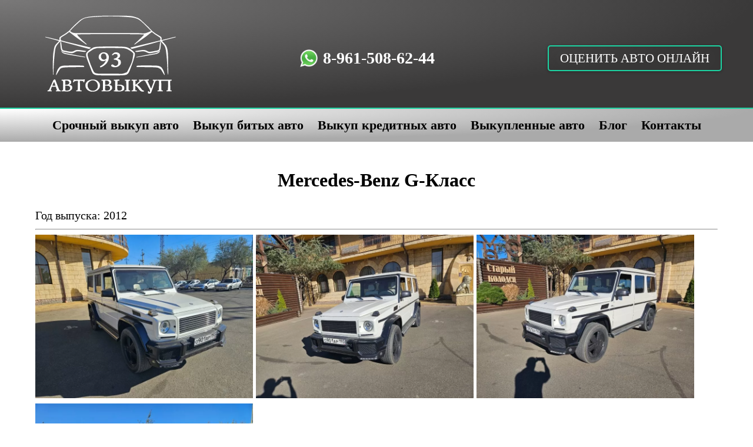

--- FILE ---
content_type: text/html; charset=UTF-8
request_url: https://avtovykup93.ru/mercedes-benz-g-klass/
body_size: 12232
content:
<!DOCTYPE html>
<html lang="ru-RU">

<head>
	<meta name='robots' content='index, follow, max-image-preview:large, max-snippet:-1, max-video-preview:-1' />

	
	<title>Mercedes-Benz G-Класс - Выкупленные авто в Краснодаре и крае</title>
	<meta name="description" content="Mercedes-Benz G-Класс 2012 года выпуска - Выкупленные автомобили в Краснодаре и Краснодарском крае." />
	<link rel="canonical" href="https://avtovykup93.ru/mercedes-benz-g-klass/" />
	<meta property="og:locale" content="ru_RU" />
	<meta property="og:type" content="article" />
	<meta property="og:title" content="Mercedes-Benz G-Класс - Выкупленные авто в Краснодаре и крае" />
	<meta property="og:description" content="Mercedes-Benz G-Класс 2012 года выпуска - Выкупленные автомобили в Краснодаре и Краснодарском крае." />
	<meta property="og:url" content="https://avtovykup93.ru/mercedes-benz-g-klass/" />
	<meta property="og:site_name" content="АвтоВыкуп93" />
	<meta property="article:published_time" content="2023-10-20T18:52:10+00:00" />
	<meta property="og:image" content="https://avtovykup93.ru/ugbi/uploads/2023/10/6b0db9af-7e80-45ee-bffc-b97af5d9c64b.jpg" />
	<meta property="og:image:width" content="1280" />
	<meta property="og:image:height" content="960" />
	<meta property="og:image:type" content="image/jpeg" />
	<meta name="author" content="Jacck" />
	<meta name="twitter:card" content="summary_large_image" />
	<meta name="twitter:label1" content="Написано автором" />
	<meta name="twitter:data1" content="Jacck" />
	<meta name="twitter:label2" content="Примерное время для чтения" />
	<meta name="twitter:data2" content="1 минута" />
	<script type="application/ld+json" class="yoast-schema-graph">{"@context":"https://schema.org","@graph":[{"@type":"Article","@id":"https://avtovykup93.ru/mercedes-benz-g-klass/#article","isPartOf":{"@id":"https://avtovykup93.ru/mercedes-benz-g-klass/"},"author":{"name":"Jacck","@id":"https://avtovykup93.ru/#/schema/person/4fe9ea03fa47db3edff726946bc5f273"},"headline":"Mercedes-Benz G-Класс","datePublished":"2023-10-20T18:52:10+00:00","mainEntityOfPage":{"@id":"https://avtovykup93.ru/mercedes-benz-g-klass/"},"wordCount":4,"publisher":{"@id":"https://avtovykup93.ru/#organization"},"image":{"@id":"https://avtovykup93.ru/mercedes-benz-g-klass/#primaryimage"},"thumbnailUrl":"https://avtovykup93.ru/ugbi/uploads/2023/10/6b0db9af-7e80-45ee-bffc-b97af5d9c64b.jpg","articleSection":["Выкупленные авто"],"inLanguage":"ru-RU"},{"@type":"WebPage","@id":"https://avtovykup93.ru/mercedes-benz-g-klass/","url":"https://avtovykup93.ru/mercedes-benz-g-klass/","name":"Mercedes-Benz G-Класс - Выкупленные авто в Краснодаре и крае","isPartOf":{"@id":"https://avtovykup93.ru/#website"},"primaryImageOfPage":{"@id":"https://avtovykup93.ru/mercedes-benz-g-klass/#primaryimage"},"image":{"@id":"https://avtovykup93.ru/mercedes-benz-g-klass/#primaryimage"},"thumbnailUrl":"https://avtovykup93.ru/ugbi/uploads/2023/10/6b0db9af-7e80-45ee-bffc-b97af5d9c64b.jpg","datePublished":"2023-10-20T18:52:10+00:00","description":"Mercedes-Benz G-Класс 2012 года выпуска - Выкупленные автомобили в Краснодаре и Краснодарском крае.","breadcrumb":{"@id":"https://avtovykup93.ru/mercedes-benz-g-klass/#breadcrumb"},"inLanguage":"ru-RU","potentialAction":[{"@type":"ReadAction","target":["https://avtovykup93.ru/mercedes-benz-g-klass/"]}]},{"@type":"ImageObject","inLanguage":"ru-RU","@id":"https://avtovykup93.ru/mercedes-benz-g-klass/#primaryimage","url":"https://avtovykup93.ru/ugbi/uploads/2023/10/6b0db9af-7e80-45ee-bffc-b97af5d9c64b.jpg","contentUrl":"https://avtovykup93.ru/ugbi/uploads/2023/10/6b0db9af-7e80-45ee-bffc-b97af5d9c64b.jpg","width":1280,"height":960},{"@type":"BreadcrumbList","@id":"https://avtovykup93.ru/mercedes-benz-g-klass/#breadcrumb","itemListElement":[{"@type":"ListItem","position":1,"name":"Главная страница","item":"https://avtovykup93.ru/"},{"@type":"ListItem","position":2,"name":"Mercedes-Benz G-Класс"}]},{"@type":"WebSite","@id":"https://avtovykup93.ru/#website","url":"https://avtovykup93.ru/","name":"АвтоВыкуп93","description":"Выкуп авто в Краснодаре и крае","publisher":{"@id":"https://avtovykup93.ru/#organization"},"potentialAction":[{"@type":"SearchAction","target":{"@type":"EntryPoint","urlTemplate":"https://avtovykup93.ru/?s={search_term_string}"},"query-input":{"@type":"PropertyValueSpecification","valueRequired":true,"valueName":"search_term_string"}}],"inLanguage":"ru-RU"},{"@type":"Organization","@id":"https://avtovykup93.ru/#organization","name":"Автовыкуп93","url":"https://avtovykup93.ru/","logo":{"@type":"ImageObject","inLanguage":"ru-RU","@id":"https://avtovykup93.ru/#/schema/logo/image/","url":"https://avtovykup93.ru/ugbi/uploads/Автовыкуп-93-СТАЛЬ-1.png","contentUrl":"https://avtovykup93.ru/ugbi/uploads/Автовыкуп-93-СТАЛЬ-1.png","width":350,"height":61,"caption":"Автовыкуп93"},"image":{"@id":"https://avtovykup93.ru/#/schema/logo/image/"}},{"@type":"Person","@id":"https://avtovykup93.ru/#/schema/person/4fe9ea03fa47db3edff726946bc5f273","name":"Jacck"}]}</script>
	


<style id='wp-img-auto-sizes-contain-inline-css' type='text/css'>
img:is([sizes=auto i],[sizes^="auto," i]){contain-intrinsic-size:3000px 1500px}
/*# sourceURL=wp-img-auto-sizes-contain-inline-css */
</style>
<script>document.createElement( "picture" );if(!window.HTMLPictureElement && document.addEventListener) {window.addEventListener("DOMContentLoaded", function() {var s = document.createElement("script");s.src = "https://avtovykup93.ru/ugbi/plugins/webp-express/js/picturefill.min.js";document.body.appendChild(s);});}</script>	<meta charset="utf-8" />
	<link rel="shortcut icon" href="/favicon.ico" />
	<link rel="icon" type="image/svg" href="/favicon.svg" />
	<link rel="icon" type="image/png" href="/favicon.png" />
	<meta http-equiv="Content-Type" content="text/html; charset=UTF-8" />
	<meta name="viewport" content="width=device-width">
	<!-- Top100 (Kraken) Counter -->
<script>
    (function (w, d, c) {
    (w[c] = w[c] || []).push(function() {
        var options = {
            project: 7727503,
        };
        try {
            w.top100Counter = new top100(options);
        } catch(e) { }
    });
    var n = d.getElementsByTagName("script")[0],
    s = d.createElement("script"),
    f = function () { n.parentNode.insertBefore(s, n); };
    s.type = "text/javascript";
    s.async = true;
    s.src =
    (d.location.protocol == "https:" ? "https:" : "http:") +
    "//st.top100.ru/top100/top100.js";

    if (w.opera == "[object Opera]") {
    d.addEventListener("DOMContentLoaded", f, false);
} else { f(); }
})(window, document, "_top100q");
</script>
<noscript>
  <img src="//counter.rambler.ru/top100.cnt?pid=7727503" alt="Топ-100" />
</noscript>
<!-- END Top100 (Kraken) Counter -->	<meta name="yandex-verification" content="6bf4bae2d0ecbfb7" />	<style>
		html,
		body {
			box-sizing: border-box;
		}

		body {
			background-color: #fff;
		}

		body::-webkit-scrollbar-track {
			background-color: #31383e;
			box-shadow: 1px 1px 3px inside;
		}

		body::-webkit-scrollbar-thumb:vertical {
			background: url(https://avtovykup93.ru/ugbi/themes/ugbitheme/images/scroll.png);
			background-position: center;
			background-size: contain;
			height: 210px;
		}

		body::-webkit-scrollbar-thumb:horizontal {
			background: url(https://avtovykup93.ru/ugbi/themes/ugbitheme/images/scroll2.png);
			background-position: center;
			background-size: contain;
			width: 210px;
		}

		body::-webkit-scrollbar {
			width: 18px;
		}

		img.alignright {
			margin: 7px 15px 7px 15px;
		}

		img.alignleft {
			margin: 7px 15px 7px 15px;
		}

		.alignright {
			float: right;
		}

		.alignleft {
			float: left;
		}

		a,
		p,
		h3,
		h4,
		h5,
		h6,
		li {
			font-size: 22px;
			font-family: 'Times New Roman', Times, serif;
		}

		p {
			margin: 0px;
			font-size: 20px;
		}

		a {
			color: #313131;
			text-decoration: none;
		}

		a:hover {
			color: #5fc597;
			text-decoration: none
		}

		li {
			list-style-type: none;
		}

		header {
			background: rgb(0 0 0 / 50%);
			position: relative;
			width: 100%;
			height: auto;
			overflow: hidden;
			text-align: center;
			padding-bottom: 10px;
			color: #fff;
		}

		.header-background {
			position: absolute;
			width: 100%;
			height: 100%;
			z-index: -1;
			top: 0;
		}

		.header-background img {
			position: absolute;
			width: 100%;
			height: 100%;
			object-fit: cover;
			object-position: center;
			top: 0;
			left: 0;
			right: 0;
			bottom: 0;
			margin: auto;
		}

		header a,
		header p {
			color: #fff;
		}

		.logo,
		.centerinfo,
		.info {
			display: inline-block;
			padding-top: 2%;
			vertical-align: middle;
		}

		.logo {
			width: 28%;
			font-size: 3em;
			padding: 22px 0 0 0;
			text-align: center;
			position: relative;
		}

		.logo img {
			width: 62%;
			height: auto;
		}

		.centerinfo {
			width: 40%;
			text-align: center;
			line-height: 1.3;
			position: relative;
		}

		.centerinfo img {
			width: 30%;
			height: auto;
		}

		.info {
			width: 30%;
			text-align: center;
		}

		.centerinfo span {
			font-size: 22px;
		}

		a.ugbi_pfone_1,
		a.ugbi_pfone_2 {
			font-size: 28px;
			position: relative;
			display: inline-block;
			vertical-align: top;
			font-weight: bold;
			vertical-align: middle;
		}

		a.ugbi_pfone_1 {
			margin-left: 34px;
		}

		.whatsapp {
			background: url(https://avtovykup93.ru/ugbi/themes/ugbitheme/images/whatsapp.png) no-repeat;
		}

		.whatsapp {
			display: inline-block;
			background-size: 100%;
			width: 30px;
			height: 30px;
			position: relative;
			right: 5px;
			vertical-align: middle;
		}

		.header-ocenka,
		.header-center {
			display: inline-block;
			vertical-align: middle;
		}

		.header-ocenka {
			width: 36%;
		}

		.buttonslide {
			width: 90%;
			background: rgba(26, 29, 34, 95%);
			padding: 4% 4% 4% 4%;
			box-sizing: border-box;
			margin: 5% auto auto auto;
		}

		.buttonslide form p {
			text-transform: uppercase;
			text-align: center;
			color: #fff;
		}

		.buttonslide form {
			text-align: left;
		}

		.header-center {
			width: 60%;
			float: right;
			margin: 10% 4% 10% 0;
			text-align: right;
		}

		.title-h1,
		.title-p1,
		.title-p2 {
			width: 100%;
			margin: 0;
			font-weight: normal;
			overflow: hidden;
			position: relative;
			font-family: 'Times New Roman', Times, serif;
			line-height: 1.5;
		}

		.title-h1 {
			font-size: 43px;
			font-weight: bold;
		}

		.title-p1 {
			font-size: 30px;
			color: #1cd3a2;
		}

		p.title-p2 {
			font-size: 24px;
			margin-top: 4%;
		}

		a.header-btn-whatsapp {
			display: inline-block;
			width: 35%;
		}

		a.header-btn-whatsapp img {
			width: 100%;
			height: auto;
		}

		.menu-top {
			position: relative;
			z-index: 999;
		}

		.menu {
			display: block;
		}

		ul.menu.menu-osnovnoe-container.menucat li {
			border: none;
		}

		ul.menu.menu-osnovnoe-container.menucat {
			float: left;
			margin: 0;
		}

		#navigation,
		#nav-menus {
			padding: 0;
			margin: 0;
		}

		.menu-top,
		#nav-menus {
			background: radial-gradient(farthest-side ellipse at top left, white, #aaaaaa);
			border-top: 2px solid #1CD3A2;
			text-align: center;
		}

		.menu li {
			display: inline-block;
		}

		.menu li:last-child {
			background: none;
		}

		.menu li a {
			text-decoration: none;
			padding: 15px 10px;
			display: block;
			-webkit-transition: all 0.5s ease-in-out;
			-moz-transition: all 0.3s ease-in-out;
			-khtml-transition: all 0.3s ease-in-out;
			-o-transition: all 0.3s ease-in-out;
			-ms-transition: all 0.3s ease-in-out;
			transition: all 0.3s ease-in-out;
			font-weight: bold;
			font-size: 1em;
			color: #000;
		}

		.menu li a:hover,
		.menu li:hover>a,
		.menu li a:active,
		.menu li:active>a,
		.menu li a:focus,
		.menu li:focus>a {
			padding: 13px 8px;
			background-color: #1CD3A2;
			-webkit-border-radius: 0px;
			-moz-border-radius: 0px;
			border-radius: 0px;
			-webkit-box-shadow: 0px 1px 6px 2px rgb(255, 255, 255);
			-moz-box-shadow: 0px 1px 6px 2px rgb(255, 255, 255);
			box-shadow: 0px 1px 6px 2px rgb(255, 255, 255);
			color: #fff;
			webkit-transition: background .5s ease-in-out;
			-moz-transition: background .5s ease-in-out;
			-o-transition: background .5s ease-in-out;
			-ms-transition: background .5s ease-in-out;
			transition: background .5s ease-in-out;
			border: 2px solid #fff;
			border-radius: 5px;
		}

		.menu ul li {
			border-right: #fefefe solid 1px;
			margin-left: -4px;
		}

		.menu ul li:last-child {
			border-right: none;
		}

		/* hide the second level menu */
		.menu ul {
			display: none;
			margin: 0;
			padding: 0;
			width: 250px;
			position: absolute;
			text-align: left;
			background: #434343;
			z-index: 99999;
			border: 1px solid #5786ea;
			box-shadow: -2px 2px 10px 0px;
		}

		/* display second level menu on hover */
		.menu li:hover>ul {
			display: block;
		}

		.menu ul li {
			display: block;
			width: 100%;
			float: none;
			background: none;
			margin: 0;
			padding: 0;
		}

		.menu ul li a {
			font-size: 13px;
			font-weight: lighter;
			display: block;
			padding: 10px 12px 10px 12px;
		}

		/* change level 3 menu positions */
		.menu ul ul {
			left: 250px;
			margin-top: -50px;
		}

		.mobile-menu {
			display: none;
			color: #fff;
			font-size: 23px;
		}

		.mobile-menu:hover {
			text-decoration: none;
			color: #fff;
		}

		#nav-menus {
			display: none;
		}

		#nav-menus.fixed {
			display: block;
			position: fixed;
			top: 0;
			left: 0;
			right: 0;
			z-index: 999;
			text-align: center;
			padding: 5px 0 5px 0;
			box-shadow: 3px 3px 17px 1px #000;
			background: radial-gradient(farthest-side ellipse at top left, white, #aaaaaa);
			border-top: 2px solid #1CD3A2;
			border-bottom: 2px solid #F7F5F5;
		}

		#nav-menus .phone {
			display: none;
		}

		#to-up {
			background: url(https://avtovykup93.ru/ugbi/themes/ugbitheme/images/to_up.png) no-repeat;
			background-size: cover;
			width: 50px;
			height: 50px;
			position: fixed;
			right: 2%;
			bottom: 16%;
			z-index: 9999;
		}

		#to-up:hover {
			background: url(https://avtovykup93.ru/ugbi/themes/ugbitheme/images/to_up2.png) no-repeat;
			background-size: cover;
		}

		li.question-li {
			text-align: center;
		}

		.post-result {
			display: inline-block;
			width: 22%;
			height: 230px;
			vertical-align: top;
			border: 1px solid #5786ea;
			border-radius: 6px;
			margin: 5px 0;
			overflow: hidden;
		}

		.post-result:hover {
			background: #5786ea29;
			transition: 1s;
		}

		.post-title,
		.post-thumb {
			display: inline-block;
			position: relative;
			vertical-align: top;
			padding: 5px 0;
		}

		.post-title h3 {
			margin: 4px 0;
		}

		.page-block {
			padding: 20px 60px 10% 60px;
			line-height: 1.5;
			background: #fff;
		}

		.page-block .title {
			font-size: 34px;
			border-bottom: 2px solid #67d4a3;
			display: inline-block;
			padding: 0 10px;
		}

		.unit-70 {
			width: 69.3333%;
			float: right;
		}

		.unit-30 {
			width: 29.3333%;
			float: left;
		}

		.nav-links {
			font-size: 22px;
			margin: 15px 0;
		}

		.nav-links a {
			padding: 5px 10px;
			border: 1px solid #67d4a3;
		}

		.nav-links a:hover {
			background: #67d4a3;
			color: #fff;
		}

		span.page-numbers.current {
			background: #67d4a3;
			padding: 5px 12px;
			color: #fff;
		}

		/*Call back*/
		.callback {
			box-shadow: 0 1px 4px rgba(0, 0, 0, .3), -23px 0 20px -23px rgba(0, 0, 0, .8), 23px 0 20px -23px rgba(0, 0, 0, .8), 0 0 40px rgba(0, 0, 0, .1) inset;
			border: 2px solid #1CD3A2;
			cursor: pointer;
			font-size: 21px;
			display: inline-block;
			margin: 0 auto;
			text-align: center;
			padding: 2% 5%;
			text-transform: uppercase;
			border-radius: 5px;
		}

		.open-window.callback a {
			color: #fff;
			font-size: 16px;
		}

		.callback:hover {
			background: #fff;
			color: #000;
			border: 2px solid #1CD3A2;
			webkit-transition: background .5s ease-in-out;
			-moz-transition: background .5s ease-in-out;
			-o-transition: background .5s ease-in-out;
			-ms-transition: background .5s ease-in-out;
			transition: background .5s ease-in-out;
		}

		.modal-window {
			background: rgba(0, 0, 0, 0.5);
			display: none;
			height: 100%;
			width: 100%;
			left: 0;
			top: 0;
			position: fixed;
			z-index: 999;
		}

		.window-container {
			background: #ffffff;
			display: block;
			margin: 10% auto;
			padding: 20px;
			width: 500px;
			z-index: 9999;
			opacity: 0;
			-webkit-transition: 0.4s;
			-moz-transition: 0.4s;
			-ms-transition: 0.4s;
			-o-transition: 0.4s;
			transition: 0.4s;
			animation: fade-out 1s;
		}

		@keyframes fade-out {
			from {
				opacity: 1;
			}

			to {
				opacity: 0;
			}
		}

		.window-container.animation.visible p.callback-title {
			font-size: 22px;
			margin: 10px 0;
			text-align: center;
			color: #fff
		}

		.animation {
			-webkit-transform: scale(0.5);
			-moz-transform: scale(0.5);
			-ms-transform: scale(0.5);
			transform: scale(0.5);
		}

		.visible {
			opacity: 1;
			box-sizing: border-box;
			-webkit-transform: scale(1);
			-moz-transform: scale(1);
			-ms-transform: scale(1);
			transform: scale(1);
			background-color: rgba(26, 29, 34, 95%);
			border: 2px solid #ffffff;
			animation: fade-in 1s;
		}

		@keyframes fade-in {
			from {
				opacity: 0;
			}

			to {
				opacity: 1;
			}
		}

		.window-container button.close {
			display: block;
			cursor: pointer;
			top: 0;
			position: absolute;
			right: 0;
			color: #fff !important;
			opacity: 1;
			margin: 10px;
			background: #000;
		}

		.window-container button.close:hover {
			color: red !important;
			opacity: 1 !important;
		}

		textarea#posText {
			height: 100px;
		}

		form label,
		form #posFile {
			display: inline-block;
			vertical-align: baseline;
			color: #fff;
		}

		form label {
			text-align: left;
			margin: 10px 0 0 0;
			color: #fff;
			font-family: 'Times New Roman', Times, serif;
		}

		button.send:hover {
			background-position: 0 -100%;
			background: transparent;
			webkit-transition: background .5s ease-in-out;
			-moz-transition: background .5s ease-in-out;
			-o-transition: background .5s ease-in-out;
			-ms-transition: background .5s ease-in-out;
			transition: background .5s ease-in-out;
			color: #fff;
		}

		button.send,
		button.send2 {
			background-color: #1cd3a2;
			color: #fff;
			cursor: pointer;
			font-size: 14px;
			padding: 4px;
			display: block;
			margin: 5% auto 0 auto;
			text-transform: uppercase;
			border-color: #fff;
			padding: 7px 14px;
			border-radius: 5px;
			font-family: 'Times New Roman', Times, serif;
		}

		#cor5 input,
		#cor5 select,
		#cor5 textarea {
			border: 1px solid #fff;
			color: #fff;
			padding: 7px 20px 7px 45px;
			width: 100%;
			box-sizing: border-box;
			font-family: 'Times New Roman', Times, serif;
			font-size: 16px;
			border-radius: 5px;
		}

		.callocenkaavto ul li,
		#modal-window ul li,
		.buttonslide ul li {
			font-size: 11px;
		}

		input#posName.name {
			background: url(https://avtovykup93.ru/ugbi/themes/ugbitheme/images/name.svg) no-repeat 10px 50%;
		}

		input#posCost.coast {
			background: url(https://avtovykup93.ru/ugbi/themes/ugbitheme/images/coast.svg) no-repeat 10px 50%;
		}

		input#posTell.phone {
			background: url(https://avtovykup93.ru/ugbi/themes/ugbitheme/images/phone.svg) no-repeat 10px 50%;
		}

		input#posEmail.mail {
			background: url(https://avtovykup93.ru/ugbi/themes/ugbitheme/images/mail.png) no-repeat 10px 50%;
		}

		select.list {
			background: url(https://avtovykup93.ru/ugbi/themes/ugbitheme/images/list.png) no-repeat 10px 50%;
			background-color: rgba(71, 74, 81, 0.8);
			cursor: pointer;
		}

		select.list option {
			background-color: #1a2326;
		}

		textarea#posText.edit {
			background: url(https://avtovykup93.ru/ugbi/themes/ugbitheme/images/edit.svg) no-repeat 10px 2%;
		}

		input#posCoast {
			background: url(https://avtovykup93.ru/ugbi/themes/ugbitheme/images/phone.svg) no-repeat 10px 50%;
		}

		.callocenkaavto label {
			color: #000;
		}

		.callocenkaavto #cForm2 select {
			width: 60%;
		}

		.callocenkaavto #cForm2 input {
			width: 80%;
		}

		.callocenkaavto #cForm2 textarea {
			width: 87%;
		}

		.callocenkaavto #cForm2 input,
		.callocenkaavto #cForm2 select,
		.callocenkaavto #cForm2 textarea {
			color: #fff !important;
			border: 2px solid #000;
			background-color: #474a51 !important;
			padding: 5px 20px 5px 45px;
			margin-bottom: 5px;
		}

		.callocenkaavto h2 {
			margin: 0 0 20px 0;
		}

		.callocenkaavto {
			height: 100%;
			clear: both;
			padding: 2% 15%;
			background-color: #1cd3a2;
			position: relative;
		}

		.rightcolona1,
		.rightcolona2 {
			display: inline-table;
			width: 44%;
			padding: 0 2%;
		}

		input:-internal-autofill-selected,
		input:-webkit-autofill,
		input:-webkit-autofill:focus,
		select:-webkit-autofill {
			transition: background-color 5000s ease-in-out 0s, color 5000s ease-in-out 0s;
			background-images: inherit !important;
		}

		div#cor5 {
			position: relative;
		}

		#cor5 input[type="file"] {
			border: none;
			font-weight: normal;
			font-size: 12px;
			padding-left: 20%;
		}

		#cor5 input[type=file]:before {
			content: 'Выбрать фото';
			position: absolute;
			left: 0;
			z-index: 1;
			bottom: 0;
			cursor: pointer;
			text-align: center;
			padding: 2% 7%;
			background: #fff;
			border: 1px solid #fff;
			border-radius: 3px;
			transition: 1s;
			color: #000;
			font-size: 16px;
		}

		#cor5 input[type=file]::file-selector-button {
			visibility: hidden;
		}

		#cor5 input[type=file]::-webkit-file-upload-button {
			visibility: hidden;
		}

		#cor5 input[type=file]:hover:before {
			background-color: #c2c2c2;
			color: #000;
		}

		input::-webkit-input-placeholder {
			opacity: 1;
			transition: opacity 0.3s ease;
			color: #fff !important;
		}

		input::-moz-placeholder {
			opacity: 1;
			transition: opacity 0.3s ease;
			color: #fff !important;
		}

		input:-moz-placeholder {
			opacity: 1;
			transition: opacity 0.3s ease;
			color: #fff !important;
		}

		input:-ms-input-placeholder {
			opacity: 1;
			transition: opacity 0.3s ease;
			color: #fff !important;
		}

		input:hover::-webkit-input-placeholder {
			opacity: 0;
			transition: opacity 0.3s ease;
		}

		input:hover::-moz-placeholder {
			opacity: 0;
			transition: opacity 0.3s ease;
		}

		input:hover:-moz-placeholder {
			opacity: 0;
			transition: opacity 0.3s ease;
		}

		input:hover:-ms-input-placeholder {
			opacity: 0;
			transition: opacity 0.3s ease;
		}

		textarea::-webkit-input-placeholder {
			opacity: 1;
			transition: opacity 0.3s ease;
			color: #fff !important;
		}

		textarea::-moz-placeholder {
			opacity: 1;
			transition: opacity 0.3s ease;
			color: #fff !important;
		}

		textarea:-moz-placeholder {
			opacity: 1;
			transition: opacity 0.3s ease;
			color: #fff !important;
		}

		textarea:-ms-input-placeholder {
			opacity: 1;
			transition: opacity 0.3s ease;
			color: #fff !important;
		}

		textarea:hover::-webkit-input-placeholder {
			opacity: 0;
			transition: opacity 0.3s ease;
		}

		textarea:hover::-moz-placeholder {
			opacity: 0;
			transition: opacity 0.3s ease;
		}

		textarea:hover:-moz-placeholder {
			opacity: 0;
			transition: opacity 0.3s ease;
		}

		textarea:hover:-ms-input-placeholder {
			opacity: 0;
			transition: opacity 0.3s ease;
		}

		@media screen and (min-width: 426px) and (max-width: 1400px) {
			body {
				min-width: 1200px;
				max-width: 1400px;
				margin: 0 auto;
				padding: 0;
			}
		}

		@media screen and (min-width: 1401px) and (max-width: 1600px) {
			body {
				min-width: 1401px;
				max-width: 1600px;
				margin: 0 auto;
				padding: 0;
			}
		}

		@media screen and (min-width: 1601px) and (max-width: 1800px) {
			body {
				min-width: 1601px;
				max-width: 1800px;
			}
		}

		@media screen and (min-width: 1801px) and (max-width: 2000px) {
			body {
				min-width: 1801px;
				max-width: 2000px;
			}
		}

		@media screen and (min-width: 1801px) {

			a.ugbi_pfone_1,
			a.ugbi_pfone_2 {
				font-size: 36px;
			}
		}

		@media screen and (min-width: 1601px) {

			a.ugbi_pfone_1,
			a.ugbi_pfone_2 {
				font-size: 30px;
			}
		}

		@media screen and (min-width: 1401px) {

			a.ugbi_pfone_1,
			a.ugbi_pfone_2 {
				font-size: 26px;
			}
		}

		@media screen and (max-width: 620px) {
			body {
				min-width: 320px;
				max-width: 620px;
				padding: 0;
				margin: 0;
			}

			header {
				padding: 2% 0 7% 0;
			}

			.header-background img {
				height: 900px !important;
				bottom: auto;
			}

			.logo,
			.centerinfo,
			.info {
				width: 100%;
				margin: 0% auto 0 auto;
				padding: 0;
			}

			.logo img {
				width: 58%;
			}

			.centerinfo {
				margin: 5% 0 0 0;
			}

			.info {
				margin-top: 6%;
			}

			.header-ocenka {
				width: 100%;
			}

			.buttonslide {
				margin: 0;
				width: 100%;
				padding: 10% 4%;
			}

			.header-center {
				width: auto;
				float: none;
				text-align: center;
				margin: 8% 0 8% 0;
			}

			.header-ocenka-all {
				display: flex;
				flex-wrap: wrap;
				flex-direction: column-reverse;
				margin-bottom: -7%;
			}

			.title-h1 {
				font-size: 32px;
			}

			h1.title-h1 span {
				display: block;
			}

			p.title-p1 {
				font-size: 20px;
			}

			p.title-p2 {
				font-size: 18px;
				margin-top: 16%;
			}

			a.header-btn-whatsapp {
				width: 65%;
			}

			.menu {
				display: none;
				position: relative;
			}

			.menu.active {
				display: block;
				animation: fade-i 1s;
			}

			@keyframes fade-i {
				from {
					margin-top: -150%;
				}

				;

				to {
					margin-top: 0;
				}
			}

			.menu-top {
				box-shadow: none;
				position: relative;
				display: block;
				overflow: hidden;
			}

			.mobile-menu {
				display: block;
				text-align: right;
				overflow: hidden;
			}

			#touch-menu {
				margin: 5px 0 0 0;
				text-align: center;
			}

			.mobile-menu svg {
				height: 40px;
				width: 60px;
			}

			.mobile-menu svg {
				cursor: pointer;
				height: 50px;
				transform: translate3d(0px, 0px, 0px);
				width: 80px;
			}

			svg:not(:root) {
				overflow: hidden;
			}

			.mobile-menu path.top,
			.mobile-menu path.bottom {
				stroke-dasharray: 240px, 950px;
			}

			.mobile-menu path {
				fill: none;
				stroke: #000;
				stroke-dashoffset: 0;
				stroke-linecap: round;
				stroke-width: 40px;
				transition: stroke-dashoffset 0.5s cubic-bezier(0.25, -0.25, 0.75, 1.25) 0s, stroke-dasharray 0.5s cubic-bezier(0.25, -0.25, 0.75, 1.25) 0s;
			}

			.mobile-menu path.middle {
				stroke-dasharray: 240px, 240px;
			}

			.mobile-menu path {
				fill: none;
				stroke: #000;
				stroke-dashoffset: 0;
				stroke-linecap: round;
				stroke-width: 40px;
				transition: stroke-dashoffset 0.5s cubic-bezier(0.25, -0.25, 0.75, 1.25) 0s, stroke-dasharray 0.5s cubic-bezier(0.25, -0.25, 0.75, 1.25) 0s;
			}

			.mobile-menu.active path.top,
			.mobile-menu.active path.bottom {
				stroke-dashoffset: -650px;
			}

			.mobile-menu path.top,
			.mobile-menu path.bottom {
				stroke-dasharray: 240px, 950px;
			}

			.mobile-menu.active path.middle {
				stroke-dasharray: 1px, 220px;
				stroke-dashoffset: -115px;
			}

			#nav-menus .phone {
				display: inline-block;
			}

			#nav-menus .menu-fixed {
				display: none;
			}

			.menu li {
				display: block;
				padding: 4px;
				margin: 0 auto;
				border-right: none;
			}

			.menu li a {
				font-size: 0.9em;
			}

			#nav-menus a.nav-tell.three,
			#nav-menus a.nav-tell.two,
			.nav-logo {
				display: none !important;
			}

			nav.menu-top ul li,
			nav.menu-left ul li {
				border: 1px solid #fff;
				margin: 2px 0px;
				padding: 0;
			}

			nav.menu-top ul li:last-child {
				border-right: 1px solid #fff;
			}

			li.menu-item.menu-item-type-custom.menu-item-object-custom.current_page_item.menu-item-has-children {
				border: 1px solid #fff;
			}

			.window-container.animation.visible {
				width: 100%;
			}

			button.send,
			button.send2 {
				width: 40% !important;
			}

			.rightcolona1,
			.rightcolona2 {
				width: 100% !important;
			}

			.callocenkaavto {
				padding: 8% 15% !important;
			}

			.callocenkaavto #cForm2 textarea {
				width: 82%;
			}

			.page-block h1 {
				font-size: 1.3em;
			}

			.page-block p {
				font-size: 16px;
			}

			.page-block img {
				width: 100%;
				height: auto;
				margin: 0 0 3% 0;
			}
		}
	</style>
<style id='global-styles-inline-css' type='text/css'>
:root{--wp--preset--aspect-ratio--square: 1;--wp--preset--aspect-ratio--4-3: 4/3;--wp--preset--aspect-ratio--3-4: 3/4;--wp--preset--aspect-ratio--3-2: 3/2;--wp--preset--aspect-ratio--2-3: 2/3;--wp--preset--aspect-ratio--16-9: 16/9;--wp--preset--aspect-ratio--9-16: 9/16;--wp--preset--color--black: #000000;--wp--preset--color--cyan-bluish-gray: #abb8c3;--wp--preset--color--white: #ffffff;--wp--preset--color--pale-pink: #f78da7;--wp--preset--color--vivid-red: #cf2e2e;--wp--preset--color--luminous-vivid-orange: #ff6900;--wp--preset--color--luminous-vivid-amber: #fcb900;--wp--preset--color--light-green-cyan: #7bdcb5;--wp--preset--color--vivid-green-cyan: #00d084;--wp--preset--color--pale-cyan-blue: #8ed1fc;--wp--preset--color--vivid-cyan-blue: #0693e3;--wp--preset--color--vivid-purple: #9b51e0;--wp--preset--gradient--vivid-cyan-blue-to-vivid-purple: linear-gradient(135deg,rgb(6,147,227) 0%,rgb(155,81,224) 100%);--wp--preset--gradient--light-green-cyan-to-vivid-green-cyan: linear-gradient(135deg,rgb(122,220,180) 0%,rgb(0,208,130) 100%);--wp--preset--gradient--luminous-vivid-amber-to-luminous-vivid-orange: linear-gradient(135deg,rgb(252,185,0) 0%,rgb(255,105,0) 100%);--wp--preset--gradient--luminous-vivid-orange-to-vivid-red: linear-gradient(135deg,rgb(255,105,0) 0%,rgb(207,46,46) 100%);--wp--preset--gradient--very-light-gray-to-cyan-bluish-gray: linear-gradient(135deg,rgb(238,238,238) 0%,rgb(169,184,195) 100%);--wp--preset--gradient--cool-to-warm-spectrum: linear-gradient(135deg,rgb(74,234,220) 0%,rgb(151,120,209) 20%,rgb(207,42,186) 40%,rgb(238,44,130) 60%,rgb(251,105,98) 80%,rgb(254,248,76) 100%);--wp--preset--gradient--blush-light-purple: linear-gradient(135deg,rgb(255,206,236) 0%,rgb(152,150,240) 100%);--wp--preset--gradient--blush-bordeaux: linear-gradient(135deg,rgb(254,205,165) 0%,rgb(254,45,45) 50%,rgb(107,0,62) 100%);--wp--preset--gradient--luminous-dusk: linear-gradient(135deg,rgb(255,203,112) 0%,rgb(199,81,192) 50%,rgb(65,88,208) 100%);--wp--preset--gradient--pale-ocean: linear-gradient(135deg,rgb(255,245,203) 0%,rgb(182,227,212) 50%,rgb(51,167,181) 100%);--wp--preset--gradient--electric-grass: linear-gradient(135deg,rgb(202,248,128) 0%,rgb(113,206,126) 100%);--wp--preset--gradient--midnight: linear-gradient(135deg,rgb(2,3,129) 0%,rgb(40,116,252) 100%);--wp--preset--font-size--small: 13px;--wp--preset--font-size--medium: 20px;--wp--preset--font-size--large: 36px;--wp--preset--font-size--x-large: 42px;--wp--preset--spacing--20: 0.44rem;--wp--preset--spacing--30: 0.67rem;--wp--preset--spacing--40: 1rem;--wp--preset--spacing--50: 1.5rem;--wp--preset--spacing--60: 2.25rem;--wp--preset--spacing--70: 3.38rem;--wp--preset--spacing--80: 5.06rem;--wp--preset--shadow--natural: 6px 6px 9px rgba(0, 0, 0, 0.2);--wp--preset--shadow--deep: 12px 12px 50px rgba(0, 0, 0, 0.4);--wp--preset--shadow--sharp: 6px 6px 0px rgba(0, 0, 0, 0.2);--wp--preset--shadow--outlined: 6px 6px 0px -3px rgb(255, 255, 255), 6px 6px rgb(0, 0, 0);--wp--preset--shadow--crisp: 6px 6px 0px rgb(0, 0, 0);}:where(.is-layout-flex){gap: 0.5em;}:where(.is-layout-grid){gap: 0.5em;}body .is-layout-flex{display: flex;}.is-layout-flex{flex-wrap: wrap;align-items: center;}.is-layout-flex > :is(*, div){margin: 0;}body .is-layout-grid{display: grid;}.is-layout-grid > :is(*, div){margin: 0;}:where(.wp-block-columns.is-layout-flex){gap: 2em;}:where(.wp-block-columns.is-layout-grid){gap: 2em;}:where(.wp-block-post-template.is-layout-flex){gap: 1.25em;}:where(.wp-block-post-template.is-layout-grid){gap: 1.25em;}.has-black-color{color: var(--wp--preset--color--black) !important;}.has-cyan-bluish-gray-color{color: var(--wp--preset--color--cyan-bluish-gray) !important;}.has-white-color{color: var(--wp--preset--color--white) !important;}.has-pale-pink-color{color: var(--wp--preset--color--pale-pink) !important;}.has-vivid-red-color{color: var(--wp--preset--color--vivid-red) !important;}.has-luminous-vivid-orange-color{color: var(--wp--preset--color--luminous-vivid-orange) !important;}.has-luminous-vivid-amber-color{color: var(--wp--preset--color--luminous-vivid-amber) !important;}.has-light-green-cyan-color{color: var(--wp--preset--color--light-green-cyan) !important;}.has-vivid-green-cyan-color{color: var(--wp--preset--color--vivid-green-cyan) !important;}.has-pale-cyan-blue-color{color: var(--wp--preset--color--pale-cyan-blue) !important;}.has-vivid-cyan-blue-color{color: var(--wp--preset--color--vivid-cyan-blue) !important;}.has-vivid-purple-color{color: var(--wp--preset--color--vivid-purple) !important;}.has-black-background-color{background-color: var(--wp--preset--color--black) !important;}.has-cyan-bluish-gray-background-color{background-color: var(--wp--preset--color--cyan-bluish-gray) !important;}.has-white-background-color{background-color: var(--wp--preset--color--white) !important;}.has-pale-pink-background-color{background-color: var(--wp--preset--color--pale-pink) !important;}.has-vivid-red-background-color{background-color: var(--wp--preset--color--vivid-red) !important;}.has-luminous-vivid-orange-background-color{background-color: var(--wp--preset--color--luminous-vivid-orange) !important;}.has-luminous-vivid-amber-background-color{background-color: var(--wp--preset--color--luminous-vivid-amber) !important;}.has-light-green-cyan-background-color{background-color: var(--wp--preset--color--light-green-cyan) !important;}.has-vivid-green-cyan-background-color{background-color: var(--wp--preset--color--vivid-green-cyan) !important;}.has-pale-cyan-blue-background-color{background-color: var(--wp--preset--color--pale-cyan-blue) !important;}.has-vivid-cyan-blue-background-color{background-color: var(--wp--preset--color--vivid-cyan-blue) !important;}.has-vivid-purple-background-color{background-color: var(--wp--preset--color--vivid-purple) !important;}.has-black-border-color{border-color: var(--wp--preset--color--black) !important;}.has-cyan-bluish-gray-border-color{border-color: var(--wp--preset--color--cyan-bluish-gray) !important;}.has-white-border-color{border-color: var(--wp--preset--color--white) !important;}.has-pale-pink-border-color{border-color: var(--wp--preset--color--pale-pink) !important;}.has-vivid-red-border-color{border-color: var(--wp--preset--color--vivid-red) !important;}.has-luminous-vivid-orange-border-color{border-color: var(--wp--preset--color--luminous-vivid-orange) !important;}.has-luminous-vivid-amber-border-color{border-color: var(--wp--preset--color--luminous-vivid-amber) !important;}.has-light-green-cyan-border-color{border-color: var(--wp--preset--color--light-green-cyan) !important;}.has-vivid-green-cyan-border-color{border-color: var(--wp--preset--color--vivid-green-cyan) !important;}.has-pale-cyan-blue-border-color{border-color: var(--wp--preset--color--pale-cyan-blue) !important;}.has-vivid-cyan-blue-border-color{border-color: var(--wp--preset--color--vivid-cyan-blue) !important;}.has-vivid-purple-border-color{border-color: var(--wp--preset--color--vivid-purple) !important;}.has-vivid-cyan-blue-to-vivid-purple-gradient-background{background: var(--wp--preset--gradient--vivid-cyan-blue-to-vivid-purple) !important;}.has-light-green-cyan-to-vivid-green-cyan-gradient-background{background: var(--wp--preset--gradient--light-green-cyan-to-vivid-green-cyan) !important;}.has-luminous-vivid-amber-to-luminous-vivid-orange-gradient-background{background: var(--wp--preset--gradient--luminous-vivid-amber-to-luminous-vivid-orange) !important;}.has-luminous-vivid-orange-to-vivid-red-gradient-background{background: var(--wp--preset--gradient--luminous-vivid-orange-to-vivid-red) !important;}.has-very-light-gray-to-cyan-bluish-gray-gradient-background{background: var(--wp--preset--gradient--very-light-gray-to-cyan-bluish-gray) !important;}.has-cool-to-warm-spectrum-gradient-background{background: var(--wp--preset--gradient--cool-to-warm-spectrum) !important;}.has-blush-light-purple-gradient-background{background: var(--wp--preset--gradient--blush-light-purple) !important;}.has-blush-bordeaux-gradient-background{background: var(--wp--preset--gradient--blush-bordeaux) !important;}.has-luminous-dusk-gradient-background{background: var(--wp--preset--gradient--luminous-dusk) !important;}.has-pale-ocean-gradient-background{background: var(--wp--preset--gradient--pale-ocean) !important;}.has-electric-grass-gradient-background{background: var(--wp--preset--gradient--electric-grass) !important;}.has-midnight-gradient-background{background: var(--wp--preset--gradient--midnight) !important;}.has-small-font-size{font-size: var(--wp--preset--font-size--small) !important;}.has-medium-font-size{font-size: var(--wp--preset--font-size--medium) !important;}.has-large-font-size{font-size: var(--wp--preset--font-size--large) !important;}.has-x-large-font-size{font-size: var(--wp--preset--font-size--x-large) !important;}
/*# sourceURL=global-styles-inline-css */
</style>
</head>

<body class="wp-singular post-template-default single single-post postid-1611 single-format-standard wp-theme-ugbitheme">
	<header id="header" style=" background:radial-gradient(farthest-side ellipse at top left, #797878, #3a3939); ">
				<div id="up" class="logo">
			<a href="https://avtovykup93.ru">
									<img src="https://avtovykup93.ru/ugbi/themes/ugbitheme/images/logo.svg" width="100px" height="100px"
						alt="Автовыкуп93" />
							</a>
		</div>
		<div class="centerinfo">
										<a href="https://wa.me/79615086244"
					class="whatsapp"></a>
				<a class="ugbi_pfone_2"
					href="tel:89615086244">8-961-508-62-44				</a></br>		</div>

		<div class="info">
			<a href="" id="open-form" class="open-form callback feedback">Оценить авто онлайн</a>
		</div>
			</header>
	<nav class="menu-top" id="menu-top">
		<div class="mobile-menu" id="touch-menu">
			<svg viewBox="0 0 800 600">
				<path d="M300,220 C300,220 520,220 540,220 C740,220 640,540 520,420 C440,340 300,200 300,200"
					class="top"></path>
				<path d="M300,320 L540,320" class="middle"></path>
				<path d="M300,210 C300,210 520,210 540,210 C740,210 640,530 520,410 C440,330 300,190 300,190"
					class="bottom" transform="translate(480, 320) scale(1, -1) translate(-480, -318) "></path>
			</svg>
		</div>
		<div class="menu-menyu-container"><ul id="navigation" class="menu"><li id="menu-item-1937" class="menu-item menu-item-type-custom menu-item-object-custom menu-item-home menu-item-1937"><a href="https://avtovykup93.ru">Срочный выкуп авто</a></li>
<li id="menu-item-1935" class="menu-item menu-item-type-post_type menu-item-object-page menu-item-1935"><a href="https://avtovykup93.ru/vykup-bityx-avto/">Выкуп битых авто</a></li>
<li id="menu-item-1934" class="menu-item menu-item-type-post_type menu-item-object-page menu-item-1934"><a href="https://avtovykup93.ru/vykup-kreditnyx-avtomobilej/">Выкуп кредитных авто</a></li>
<li id="menu-item-1936" class="menu-item menu-item-type-post_type menu-item-object-page menu-item-1936"><a href="https://avtovykup93.ru/vykuplennye-avto/">Выкупленные авто</a></li>
<li id="menu-item-1932" class="menu-item menu-item-type-post_type menu-item-object-page menu-item-1932"><a href="https://avtovykup93.ru/blog/">Блог</a></li>
<li id="menu-item-1933" class="menu-item menu-item-type-post_type menu-item-object-page menu-item-1933"><a href="https://avtovykup93.ru/contacts/">Контакты</a></li>
</ul></div>	</nav>
	<nav id="nav-menus">
		<div class="phone">
							<a href="viber://add?number=79615086244"
					class="viber"></a>
				<a href="https://wa.me/79615086244"
					class="whatsapp"></a>
				<a class="ugbi_pfone_2"
					href="tel:89615086244">8-961-508-62-44				</a></br>		</div>
		<div class="menu-fixed">
			<div class="menu-menyu-container"><ul id="navigation" class="menu"><li class="menu-item menu-item-type-custom menu-item-object-custom menu-item-home menu-item-1937"><a href="https://avtovykup93.ru">Срочный выкуп авто</a></li>
<li class="menu-item menu-item-type-post_type menu-item-object-page menu-item-1935"><a href="https://avtovykup93.ru/vykup-bityx-avto/">Выкуп битых авто</a></li>
<li class="menu-item menu-item-type-post_type menu-item-object-page menu-item-1934"><a href="https://avtovykup93.ru/vykup-kreditnyx-avtomobilej/">Выкуп кредитных авто</a></li>
<li class="menu-item menu-item-type-post_type menu-item-object-page menu-item-1936"><a href="https://avtovykup93.ru/vykuplennye-avto/">Выкупленные авто</a></li>
<li class="menu-item menu-item-type-post_type menu-item-object-page menu-item-1932"><a href="https://avtovykup93.ru/blog/">Блог</a></li>
<li class="menu-item menu-item-type-post_type menu-item-object-page menu-item-1933"><a href="https://avtovykup93.ru/contacts/">Контакты</a></li>
</ul></div>		</div>
		<div id="button-up"><a href="#up" title="Наверх" id="to-up"></a></div>
	</nav>
		<div class="page-block">
   <div><center><h1>Mercedes-Benz G-Класс</h1></center></div>  
   <p><p>Год выпуска: 2012</p>
<hr />
<p><a href="https://avtovykup93.ru/ugbi/uploads/2023/10/3f8bd333-b59d-47c3-abd7-a5d87616775a.jpg"><picture><source srcset="https://avtovykup93.ru/ugbi/webp-express/webp-images/doc-root/ugbi/uploads/2023/10/3f8bd333-b59d-47c3-abd7-a5d87616775a.jpg.webp 1280w, https://avtovykup93.ru/ugbi/webp-express/webp-images/doc-root/ugbi/uploads/2023/10/3f8bd333-b59d-47c3-abd7-a5d87616775a-300x225.jpg.webp 300w, https://avtovykup93.ru/ugbi/webp-express/webp-images/doc-root/ugbi/uploads/2023/10/3f8bd333-b59d-47c3-abd7-a5d87616775a-1024x768.jpg.webp 1024w, https://avtovykup93.ru/ugbi/webp-express/webp-images/doc-root/ugbi/uploads/2023/10/3f8bd333-b59d-47c3-abd7-a5d87616775a-150x113.jpg.webp 150w, https://avtovykup93.ru/ugbi/webp-express/webp-images/doc-root/ugbi/uploads/2023/10/3f8bd333-b59d-47c3-abd7-a5d87616775a-768x576.jpg.webp 768w" sizes="(max-width: 370px) 100vw, 370px" type="image/webp"><img fetchpriority="high" decoding="async" class="aligncenter wp-image-1612 webpexpress-processed" src="https://avtovykup93.ru/ugbi/uploads/2023/10/3f8bd333-b59d-47c3-abd7-a5d87616775a.jpg" alt="" width="370" height="278" srcset="https://avtovykup93.ru/ugbi/uploads/2023/10/3f8bd333-b59d-47c3-abd7-a5d87616775a.jpg 1280w, https://avtovykup93.ru/ugbi/uploads/2023/10/3f8bd333-b59d-47c3-abd7-a5d87616775a-300x225.jpg 300w, https://avtovykup93.ru/ugbi/uploads/2023/10/3f8bd333-b59d-47c3-abd7-a5d87616775a-1024x768.jpg 1024w, https://avtovykup93.ru/ugbi/uploads/2023/10/3f8bd333-b59d-47c3-abd7-a5d87616775a-150x113.jpg 150w, https://avtovykup93.ru/ugbi/uploads/2023/10/3f8bd333-b59d-47c3-abd7-a5d87616775a-768x576.jpg 768w" sizes="(max-width: 370px) 100vw, 370px"></picture></a> <a href="https://avtovykup93.ru/ugbi/uploads/2023/10/6b0db9af-7e80-45ee-bffc-b97af5d9c64b.jpg"><picture><source srcset="https://avtovykup93.ru/ugbi/webp-express/webp-images/doc-root/ugbi/uploads/2023/10/6b0db9af-7e80-45ee-bffc-b97af5d9c64b.jpg.webp 1280w, https://avtovykup93.ru/ugbi/webp-express/webp-images/doc-root/ugbi/uploads/2023/10/6b0db9af-7e80-45ee-bffc-b97af5d9c64b-300x225.jpg.webp 300w, https://avtovykup93.ru/ugbi/webp-express/webp-images/doc-root/ugbi/uploads/2023/10/6b0db9af-7e80-45ee-bffc-b97af5d9c64b-1024x768.jpg.webp 1024w, https://avtovykup93.ru/ugbi/webp-express/webp-images/doc-root/ugbi/uploads/2023/10/6b0db9af-7e80-45ee-bffc-b97af5d9c64b-150x113.jpg.webp 150w, https://avtovykup93.ru/ugbi/webp-express/webp-images/doc-root/ugbi/uploads/2023/10/6b0db9af-7e80-45ee-bffc-b97af5d9c64b-768x576.jpg.webp 768w" sizes="(max-width: 370px) 100vw, 370px" type="image/webp"><img decoding="async" class="aligncenter wp-image-1613 webpexpress-processed" src="https://avtovykup93.ru/ugbi/uploads/2023/10/6b0db9af-7e80-45ee-bffc-b97af5d9c64b.jpg" alt="" width="370" height="278" srcset="https://avtovykup93.ru/ugbi/uploads/2023/10/6b0db9af-7e80-45ee-bffc-b97af5d9c64b.jpg 1280w, https://avtovykup93.ru/ugbi/uploads/2023/10/6b0db9af-7e80-45ee-bffc-b97af5d9c64b-300x225.jpg 300w, https://avtovykup93.ru/ugbi/uploads/2023/10/6b0db9af-7e80-45ee-bffc-b97af5d9c64b-1024x768.jpg 1024w, https://avtovykup93.ru/ugbi/uploads/2023/10/6b0db9af-7e80-45ee-bffc-b97af5d9c64b-150x113.jpg 150w, https://avtovykup93.ru/ugbi/uploads/2023/10/6b0db9af-7e80-45ee-bffc-b97af5d9c64b-768x576.jpg 768w" sizes="(max-width: 370px) 100vw, 370px"></picture></a> <a href="https://avtovykup93.ru/ugbi/uploads/2023/10/8cf4f89f-5bd9-4150-9148-6c00c66e6d10.jpg"><picture><source srcset="https://avtovykup93.ru/ugbi/webp-express/webp-images/doc-root/ugbi/uploads/2023/10/8cf4f89f-5bd9-4150-9148-6c00c66e6d10.jpg.webp 1280w, https://avtovykup93.ru/ugbi/webp-express/webp-images/doc-root/ugbi/uploads/2023/10/8cf4f89f-5bd9-4150-9148-6c00c66e6d10-300x225.jpg.webp 300w, https://avtovykup93.ru/ugbi/webp-express/webp-images/doc-root/ugbi/uploads/2023/10/8cf4f89f-5bd9-4150-9148-6c00c66e6d10-1024x768.jpg.webp 1024w, https://avtovykup93.ru/ugbi/webp-express/webp-images/doc-root/ugbi/uploads/2023/10/8cf4f89f-5bd9-4150-9148-6c00c66e6d10-150x113.jpg.webp 150w, https://avtovykup93.ru/ugbi/webp-express/webp-images/doc-root/ugbi/uploads/2023/10/8cf4f89f-5bd9-4150-9148-6c00c66e6d10-768x576.jpg.webp 768w" sizes="(max-width: 370px) 100vw, 370px" type="image/webp"><img decoding="async" class="aligncenter wp-image-1614 webpexpress-processed" src="https://avtovykup93.ru/ugbi/uploads/2023/10/8cf4f89f-5bd9-4150-9148-6c00c66e6d10.jpg" alt="" width="370" height="278" srcset="https://avtovykup93.ru/ugbi/uploads/2023/10/8cf4f89f-5bd9-4150-9148-6c00c66e6d10.jpg 1280w, https://avtovykup93.ru/ugbi/uploads/2023/10/8cf4f89f-5bd9-4150-9148-6c00c66e6d10-300x225.jpg 300w, https://avtovykup93.ru/ugbi/uploads/2023/10/8cf4f89f-5bd9-4150-9148-6c00c66e6d10-1024x768.jpg 1024w, https://avtovykup93.ru/ugbi/uploads/2023/10/8cf4f89f-5bd9-4150-9148-6c00c66e6d10-150x113.jpg 150w, https://avtovykup93.ru/ugbi/uploads/2023/10/8cf4f89f-5bd9-4150-9148-6c00c66e6d10-768x576.jpg 768w" sizes="(max-width: 370px) 100vw, 370px"></picture></a> <a href="https://avtovykup93.ru/ugbi/uploads/2023/10/a314eb4d-d129-43d3-97c3-9f213485f348.jpg"><picture><source srcset="https://avtovykup93.ru/ugbi/webp-express/webp-images/doc-root/ugbi/uploads/2023/10/a314eb4d-d129-43d3-97c3-9f213485f348.jpg.webp 1280w, https://avtovykup93.ru/ugbi/webp-express/webp-images/doc-root/ugbi/uploads/2023/10/a314eb4d-d129-43d3-97c3-9f213485f348-300x225.jpg.webp 300w, https://avtovykup93.ru/ugbi/webp-express/webp-images/doc-root/ugbi/uploads/2023/10/a314eb4d-d129-43d3-97c3-9f213485f348-1024x768.jpg.webp 1024w, https://avtovykup93.ru/ugbi/webp-express/webp-images/doc-root/ugbi/uploads/2023/10/a314eb4d-d129-43d3-97c3-9f213485f348-150x113.jpg.webp 150w, https://avtovykup93.ru/ugbi/webp-express/webp-images/doc-root/ugbi/uploads/2023/10/a314eb4d-d129-43d3-97c3-9f213485f348-768x576.jpg.webp 768w" sizes="auto, (max-width: 370px) 100vw, 370px" type="image/webp"><img loading="lazy" decoding="async" class="aligncenter wp-image-1615 webpexpress-processed" src="https://avtovykup93.ru/ugbi/uploads/2023/10/a314eb4d-d129-43d3-97c3-9f213485f348.jpg" alt="" width="370" height="278" srcset="https://avtovykup93.ru/ugbi/uploads/2023/10/a314eb4d-d129-43d3-97c3-9f213485f348.jpg 1280w, https://avtovykup93.ru/ugbi/uploads/2023/10/a314eb4d-d129-43d3-97c3-9f213485f348-300x225.jpg 300w, https://avtovykup93.ru/ugbi/uploads/2023/10/a314eb4d-d129-43d3-97c3-9f213485f348-1024x768.jpg 1024w, https://avtovykup93.ru/ugbi/uploads/2023/10/a314eb4d-d129-43d3-97c3-9f213485f348-150x113.jpg 150w, https://avtovykup93.ru/ugbi/uploads/2023/10/a314eb4d-d129-43d3-97c3-9f213485f348-768x576.jpg 768w" sizes="auto, (max-width: 370px) 100vw, 370px"></picture></a></p>
</p> 
	   
</div>
<link rel="stylesheet" type="text/css" media="all" href="https://avtovykup93.ru/ugbi/themes/ugbitheme/css/glightbox.min.css?ver=13226" />
<script type="text/javascript" src="https://avtovykup93.ru/ugbi/themes/ugbitheme/js/glightbox.min.js"></script> 
<script>
        var lightbox = GLightbox();
        var lightboxDescription = GLightbox({
            selector: 'page-block a img',
        });
</script>
<footer>
	<div class="leftfooter">
		<p>Выкуп авто в Краснодаре и крае</p>
		<p>© Copyright 2026</p>
	</div>
	<div class="rightfooter">
		<p><a style="color:#fff;font-size:14px;" href="https://ug-bi.ru">АИМ UgBi</a> - Создание сайта</p>
	</div>
	<div id="modal-window" class="modal-window">
		<div class="window-container animation" id="window-container">
			<p class="callback-title">Онлайн-оценка авто</p>
			<form action="#" method="post" id="cForm2">
				<label></label>
				<div class="input" id="cor5">
					<input value="" id="posName" class="name" type="text" placeholder="*Имя" />
				</div>
				<label></label>
				<div class="input" id="cor5">
					<input value="" id="posTell" class="phone" type="text" placeholder="*Телефон" />
				</div>
				<label></label>
				<div class="input" id="cor5">
					<input value="" id="posCost" class="coast" type="text" placeholder="Предложите цену" />
				</div>
				<label></label>
				<div class="textarea" id="cor5">
					<textarea id="posText" class="edit" placeholder="Описание Вашего авто"></textarea>
				</div>
				<label></label>
				<div class="input" id="cor5">
					<input type="file" name="file[]" multiple="multiple" id="posFile" value="Выбрать фото" title="">
				</div>
				<button type="button" class="send">Отправить</button>
			</form>
			<div align="center" id='loadBar'></div>
			<button class="close">X</button>
		</div>
	</div>
	</div>
	<!-- /Call back -->
</footer>
<link rel="preload" type="text/css" media="all" href="https://avtovykup93.ru/ugbi/themes/ugbitheme/style.css?ver=436435" as="style"
	onload="this.onload=null;this.rel='stylesheet'" />

<script type="text/javascript">
	document.addEventListener("DOMContentLoaded", function (event) {
		document.getElementById('open-form').onclick = function (event) {
			event.preventDefault();
			document.getElementById('modal-window').style.display = 'block';
			document.getElementById('window-container').classList.add("visible");
		};
		var button = document.querySelectorAll('.close, .modal-window');
		button.forEach(function (button) {
			button.addEventListener('click', function () {
				document.getElementById('modal-window').style.display = 'none';
				document.getElementById('window-container').classList.remove("visible");
			});
		});
		document.getElementById('window-container').onclick = function (event) {
			event.stopPropagation()
		};
	});
</script>
<script type="text/javascript">
	document.addEventListener("DOMContentLoaded", function (event) {
		window.onscroll = function () {
			if (document.querySelector('.menu-top').getBoundingClientRect().top < 0) {
				document.getElementById('nav-menus').classList.add('fixed');
			}
			else {
				document.getElementById('nav-menus').classList.remove('fixed');
			}
		};
	});
</script>
<script type="text/javascript">
	document.addEventListener("DOMContentLoaded", function (event) {
		const menu = document.querySelector('#touch-menu');
		const js_menu = document.querySelector('.menu');

		menu.addEventListener('click', function (e) {
			e.preventDefault();
			menu.classList.toggle('active');
			js_menu.classList.toggle('active');
		});
	});
</script>
<script type="text/javascript">
	document.addEventListener("DOMContentLoaded", function (event) {
		$("#button-up").on("click", "a", function (event) {
			event.preventDefault();
			var id = $(this).attr('href'),
				top = $(id).offset().top;
			$('body,html').animate({ scrollTop: top }, 1500);
		});
	});

	// JavaScript Document
	document.addEventListener('DOMContentLoaded', function () {
		let regVr22 = "<div><img style='margin-bottom:-4px;' src='../ugbi/themes/ugbitheme/images/load.gif' alt='Отправка...' width='16' height='16'><span style='font: 11px Verdana; color:#fff; margin-left:6px;'>Сообщение отправляется...</span></div><br />";
		let send = document.querySelectorAll('.send');
		for (i = 0; i < send.length; i++) {
			send[i].addEventListener('click', sending);
		}
		function sending(event) {
			event.preventDefault();
			let actionForm = this.parentNode.parentNode;
			actionForm.querySelector("#loadBar").innerHTML = regVr22;
			let formData = new FormData();//document.querySelector('#cForm2')
			let key = actionForm.querySelectorAll('input, select, textarea');
			//,actionForm.querySelectorAll('select'),actionForm.querySelectorAll('textarea')];
			for (i = 0; i < key.length; i++) {
				formData.append(key[i].id, key[i].value);
			}
			var ins = actionForm.querySelector('#posFile').files.length;
			for (var x = 0; x < ins; x++) {
				formData.append('posFile[]', actionForm.querySelector('#posFile').files[x]);
			}
			const posName = actionForm.querySelector('#posName').value;
			//Отправка данных
			const request = new XMLHttpRequest();
			const url = "/ugbi/themes/ugbitheme/send.php";
			request.open("POST", url, true);
			//request.setRequestHeader("Content-Type", "text/plain;charset=UTF-8"); //multipart/form-data
			const params = formData;//"posName="+ posName + "&posTell=" + posTell + "&posText=" + posText;
			const messageResp = "<p style='font-size: 11px;margin: 10px; color:#fff; border:1px solid #fff; padding:10px; margin:20px; border-radius:5px; -moz-border-radius:5px; -webkit-border-radius:5px'>Спасибо, <strong>";
			const resultStat = "!</strong> Ваше сообщение отправлено!</p>";
			const oll = (messageResp + formData.get('posName') + resultStat);
			request.addEventListener("readystatechange", () => {
				if (request.readyState === 4 && request.status === 200) {
					if (request.responseText == 1) {
						for (i = 0; i < key.length; i++) {
							actionForm.querySelector("#loadBar").innerHTML = oll;
							key[i].value = '';
						}
					}
				} else {
					actionForm.querySelector("#loadBar").innerHTML = request.responseText;
				}
			});
			request.send(params);
			return false;

		}
	});
</script>

<script type="speculationrules">
{"prefetch":[{"source":"document","where":{"and":[{"href_matches":"/*"},{"not":{"href_matches":["/wp-*.php","/wp-admin/*","/ugbi/uploads/*","/ugbi/*","/ugbi/plugins/*","/ugbi/themes/ugbitheme/*","/*\\?(.+)"]}},{"not":{"selector_matches":"a[rel~=\"nofollow\"]"}},{"not":{"selector_matches":".no-prefetch, .no-prefetch a"}}]},"eagerness":"conservative"}]}
</script>
    <script type="text/javascript">
        jQuery( function( $ ) {

            for (let i = 0; i < document.forms.length; ++i) {
                let form = document.forms[i];
				if ($(form).attr("method") != "get") { $(form).append('<input type="hidden" name="KebqPmIjN-uHy_Fg" value="7lUb5FT" />'); }
if ($(form).attr("method") != "get") { $(form).append('<input type="hidden" name="QXGlpWMcmheZHD" value="CAhX0aLP@c" />'); }
if ($(form).attr("method") != "get") { $(form).append('<input type="hidden" name="vj-KBScODTbeorX" value="z1.jB876OtxC4" />'); }
            }

            $(document).on('submit', 'form', function () {
				if ($(this).attr("method") != "get") { $(this).append('<input type="hidden" name="KebqPmIjN-uHy_Fg" value="7lUb5FT" />'); }
if ($(this).attr("method") != "get") { $(this).append('<input type="hidden" name="QXGlpWMcmheZHD" value="CAhX0aLP@c" />'); }
if ($(this).attr("method") != "get") { $(this).append('<input type="hidden" name="vj-KBScODTbeorX" value="z1.jB876OtxC4" />'); }
                return true;
            });

            jQuery.ajaxSetup({
                beforeSend: function (e, data) {

                    if (data.type !== 'POST') return;

                    if (typeof data.data === 'object' && data.data !== null) {
						data.data.append("KebqPmIjN-uHy_Fg", "7lUb5FT");
data.data.append("QXGlpWMcmheZHD", "CAhX0aLP@c");
data.data.append("vj-KBScODTbeorX", "z1.jB876OtxC4");
                    }
                    else {
                        data.data = data.data + '&KebqPmIjN-uHy_Fg=7lUb5FT&QXGlpWMcmheZHD=CAhX0aLP@c&vj-KBScODTbeorX=z1.jB876OtxC4';
                    }
                }
            });

        });
    </script>
	<!-- Yandex.Metrika counter --> <script async type="text/javascript" > (function (d, w, c) { (w[c] = w[c] || []).push(function() { try { w.yaCounter28607191 = new Ya.Metrika({ id:28607191, clickmap:true, trackLinks:true, accurateTrackBounce:true }); } catch(e) { } }); var n = d.getElementsByTagName("script")[0], s = d.createElement("script"), f = function () { n.parentNode.insertBefore(s, n); }; s.type = "text/javascript"; s.async = true; s.src = "https://mc.yandex.ru/metrika/watch.js"; if (w.opera == "[object Opera]") { d.addEventListener("DOMContentLoaded", f, false); } else { f(); } })(document, window, "yandex_metrika_callbacks"); </script> <noscript><div><img src="https://mc.yandex.ru/watch/28607191" style="position:absolute; left:-9999px;" alt="" /></div></noscript> <!-- /Yandex.Metrika counter --></body>

</html>

--- FILE ---
content_type: text/css
request_url: https://avtovykup93.ru/ugbi/themes/ugbitheme/style.css?ver=436435
body_size: 882
content:
/* Theme Name: ugbi23 Theme URI: http://ug-bi.ru Description:  ug-bi.ru Author:ug-bi.ru Author URI: http://www.ug-bi.ru -------------------------------------------*/ /*Страница статей*/ .blog_full { margin-bottom: 20px; margin-top: 10px; margin-left: 10px; text-align: center; } .blog_post_content, .blog-img { display: inline-block; vertical-align: middle; } .blog_full p.blog_title { font-size: 32px; text-align: left; } .blog_full a { color: #67d4a3; } .blog-img { width: 20%; margin-right: 10px; } .blog_full img { width: 100%; height: auto; } .blog_post_content { width: 77%; text-align: justify; padding: 0 5px; margin-top: -10px; } /* Footer */ footer { min-height: 60px; font-weight: bold; background: #1CD3A2; border-top: 2px solid #31383e; position: relative; } footer p, footer a { font-size: 14px; color: #fff; } .leftfooter { float: left; } .rightfooter { float:right; } .leftfooter, .rightfooter { padding: 12px 38px; } @media screen and (max-width: 620px) { .advantages-title h3, .portfolio-title h3, .type-title h3, .step-title h3, .about-block h2 { font-size: 26px !important; } .about-block { padding: 12% 7%; } .about-block .about-title h2 { line-height: 1.2; } .about-block .about-title { margin: 0 0 5% 0; } .about-block .about-block-text p { font-size: 16px !important; line-height: 1.4; } .about-block .about-title h2 span { content: ''; display: block; } .advantages-block { padding: 10% 0; } .advantages-fa { width: 100%; } .advantages-fa p { font-size: 18px !important; margin-left: 14% !important; } .advantages-fa i { font-size: 7em; } .advantages-fa h3, p.first-title { font-size: 22px !important; margin: -4% 0 4% 0 !important; } .advantages-fa img { width: 43%; height: auto; } .type-block-img { overflow: hidden; } .type-block-img img { width: 145%; } .portfolio-block-line { width: 100%; margin: 22px 0; } .number-years, .number-cars, .number-money { width: 100%; margin: 7% 0; } .spincrement { font-size: 45px; } .step-block-line { width: 100%; margin: 10% 0 0 0; } .step-block-number { top: 8%; } .nav-links a, span.page-numbers.current { font-size: 11px; padding: 2px 6px; } footer { overflow: hidden; text-align: center; } .leftfooter { margin-top: 22px; float: none; } .rightfooter { position: absolute; float: none; top: 0; right: 0; left: 0; } .post-result { width: 100%; height: auto; } .page-block { padding: 0; overflow: hidden; padding: 20px 20px 30px 20px; } .page-block .title, .callocenkaavto .title { font-size: 24px; } .unit-70 { width: 100%; float: none; } .blog_full { margin-left: auto; } .blog_full p.blog_title { font-size: 22px; text-align: center; margin: 5% 0 5% 0; } .blog_post_content, .blog-img { width: 100%; } .blog-img { margin-bottom: 7%; } .blog_post_content { padding: 0; } .blog_post_content p, .blog_post_content a { font-size: 16px; text-align: left; } }

--- FILE ---
content_type: image/svg+xml
request_url: https://avtovykup93.ru/ugbi/themes/ugbitheme/images/logo.svg
body_size: 23190
content:
<?xml version="1.0" encoding="UTF-8"?>
<svg version="1.1" xmlns="http://www.w3.org/2000/svg" width="600" height="377">
<path d="M0 0 C3.32460049 0.00008053 6.64906103 -0.00676073 9.97363281 -0.02050781 C101.879383 -0.39408786 101.879383 -0.39408786 129.52978516 9.18530273 C130.40119141 9.4856543 131.27259766 9.78600586 132.17041016 10.09545898 C140.83803709 13.77221041 147.67115132 20.91434515 154.52978516 27.18530273 C155.35567139 27.93457031 155.35567139 27.93457031 156.19824219 28.69897461 C159.41021472 31.61517265 162.5904852 34.56340286 165.75634766 37.52954102 C167.69397205 39.33859507 169.64297355 41.13494522 171.59228516 42.93139648 C178.76282113 49.57460287 185.65110377 56.31699194 192.21728516 63.56030273 C202.19552199 74.43096576 213.78551216 81.5770023 226.51489258 88.90112305 C239.39174322 96.3943228 239.39174322 96.3943228 241.21508789 100.8659668 C241.68372878 104.31987557 241.58786102 107.70075079 241.52978516 111.18530273 C242.29986404 110.99738159 243.06994293 110.80946045 243.86335754 110.61584473 C251.11665359 108.84647902 258.37073917 107.08040418 265.62573719 105.31803131 C269.35567379 104.41183774 273.08529067 103.50436961 276.81420898 102.59399414 C280.41203734 101.71567242 284.01066307 100.84069166 287.609869 99.96803284 C288.98369025 99.63431447 290.35721864 99.29938816 291.73044777 98.96324158 C293.6521228 98.49306076 295.57493862 98.02754986 297.49780273 97.56225586 C298.59256424 97.29578247 299.68732574 97.02930908 300.81526184 96.75476074 C303.52978516 96.18530273 303.52978516 96.18530273 306.52978516 96.18530273 C306.52978516 96.84530273 306.52978516 97.50530273 306.52978516 98.18530273 C305.77001373 98.38353134 305.01024231 98.58175995 304.22744751 98.78599548 C297.07544071 100.65241494 289.92399466 102.52096132 282.77317238 104.39191341 C279.0966472 105.35376449 275.41990903 106.31478494 271.74267578 107.27392578 C268.19548782 108.19917895 264.64887045 109.12658953 261.10264206 110.05551338 C259.7480323 110.40994089 258.39321706 110.76358398 257.03819656 111.11643791 C255.14374098 111.60990498 253.25007325 112.10639373 251.35644531 112.60302734 C249.73761948 113.02605385 249.73761948 113.02605385 248.08609009 113.45762634 C245.56755668 114.08923063 245.56755668 114.08923063 243.52978516 115.18530273 C244.23103516 115.93553711 244.93228516 116.68577148 245.65478516 117.45874023 C248.15962241 120.15005609 250.62868588 122.87211463 253.08886719 125.60424805 C254.33636053 126.97306657 255.61588845 128.31255986 256.90087891 129.64624023 C273.87998992 148.45485849 270.41363427 187.29293239 271.09228516 211.43530273 C271.11346405 212.16190094 271.13464294 212.88849915 271.15646362 213.63711548 C271.66606883 231.48487432 271.62950659 249.33209857 271.52978516 267.18530273 C270.53978516 267.68030273 270.53978516 267.68030273 269.52978516 268.18530273 C268.50104094 258.84109877 268.15899313 249.47983601 267.77178955 240.09326172 C266.67630691 214.03711861 265.26749533 187.96152176 261.59228516 162.12280273 C261.37403076 160.5546582 261.37403076 160.5546582 261.15136719 158.95483398 C259.52695307 148.42106708 257.21003477 138.78887637 249.77978516 130.87280273 C249.29251953 130.31786133 248.80525391 129.76291992 248.30322266 129.19116211 C247.32174389 128.09653359 246.31209378 127.02632616 245.27236938 125.98686218 C243.52978516 124.18530273 243.52978516 124.18530273 241.98959351 122.21406555 C239.94736553 119.91402397 238.31295695 118.52588767 235.52978516 117.18530273 C230.27098278 117.31436445 225.47326126 118.92249768 220.49072266 120.46655273 C218.95933258 120.90586346 217.42659776 121.34050894 215.89266968 121.77087402 C212.55239989 122.71208079 209.2189294 123.67377292 205.88806152 124.64770508 C197.42832053 127.10028368 188.89458004 129.27819083 180.37155914 131.49813843 C175.36130201 132.80660156 170.35584144 134.13313517 165.35009766 135.45874023 C163.3282948 135.99359758 161.30648488 136.52842821 159.28466797 137.06323242 C156.19546794 137.88063283 153.10629533 138.69813664 150.01715088 139.51574707 C143.87508462 141.14134688 137.73271294 142.76578204 131.58988571 144.38850403 C128.75058085 145.13905569 125.91173833 145.89133831 123.07290649 146.64367676 C121.34713141 147.09970201 119.62133315 147.55563957 117.89550781 148.01147461 C117.11755356 148.21815765 116.3395993 148.4248407 115.53807068 148.63778687 C113.53825238 149.16492179 111.5342077 149.67595535 109.52978516 150.18530273 C108.13595108 150.55612976 108.13595108 150.55612976 106.71395874 150.93444824 C104.52978516 151.18530273 104.52978516 151.18530273 101.21728516 149.37280273 C100.33041016 148.65092773 99.44353516 147.92905273 98.52978516 147.18530273 C98.52978516 146.52530273 98.52978516 145.86530273 98.52978516 145.18530273 C109.79966272 142.48930485 121.06960014 139.79355736 132.33960533 137.09809303 C137.57799314 135.84521234 142.81636351 134.59225885 148.0546875 133.33911133 C159.19010257 130.67527631 170.32584397 128.01281564 181.46215439 125.35272598 C187.58199475 123.89061638 193.70112861 122.42558941 199.81977654 120.958498 C203.75931918 120.01429373 207.69929203 119.07189396 211.63936234 118.12989426 C213.4973806 117.68524353 215.3552096 117.23980118 217.21284103 116.79353714 C219.76022236 116.18167283 222.30824585 115.57255788 224.85644531 114.96411133 C225.9872521 114.6914123 225.9872521 114.6914123 227.14090347 114.41320419 C232.30174279 113.18530273 232.30174279 113.18530273 234.52978516 113.18530273 C234.88953998 111.48629258 235.19067742 109.77481351 235.46728516 108.06030273 C235.64130859 107.10897461 235.81533203 106.15764648 235.99462891 105.17749023 C235.37428985 101.18438334 233.77392442 100.08248708 230.65795898 97.67211914 C226.99300447 95.11165419 223.22701142 92.75255401 219.40478516 90.43530273 C211.37334985 85.47675762 203.85529797 80.12988405 196.52978516 74.18530273 C191.72972371 77.75087836 186.98780589 81.37961937 182.29125977 85.08032227 C173.59489274 91.92194065 164.71365785 98.41766312 155.62548828 104.72631836 C152.14219483 107.15131389 148.68140406 109.60803708 145.21728516 112.06030273 C135.67701144 118.80032108 126.1037302 125.49324201 116.52978516 132.18530273 C116.52978516 129.18530273 116.52978516 129.18530273 119.05712891 126.58374023 C120.18706569 125.56832976 121.32427196 124.56097071 122.46728516 123.56030273 C123.66920996 122.48243917 124.8697246 121.40300114 126.06884766 120.32202148 C126.66084961 119.79012207 127.25285156 119.25822266 127.86279297 118.71020508 C130.09562198 116.66769629 132.22332477 114.53265534 134.34228516 112.37280273 C136.92567288 109.75197461 139.54202075 107.25991338 142.34228516 104.87280273 C146.00534971 101.72034718 149.4684651 98.39314715 152.90478516 94.99780273 C153.69139526 94.23052856 153.69139526 94.23052856 154.49389648 93.44775391 C157.10780969 90.8406622 158.99144902 88.52580457 160.52978516 85.18530273 C130.19033247 84.31591853 99.87379407 84.03362616 69.52278399 84.05097723 C63.51950718 84.05357467 57.51623161 84.05114342 51.51295471 84.04959106 C41.44767984 84.04779043 31.3824124 84.05011963 21.31713867 84.05493164 C9.80806872 84.06037161 -1.7009835 84.05860487 -13.21005303 84.05310524 C-23.23102801 84.04851496 -33.25199778 84.04795197 -43.27297348 84.0505439 C-49.19704123 84.05207446 -55.12110075 84.05239215 -61.04516792 84.04900742 C-89.86860558 84.03471386 -118.65862894 84.33534415 -147.47021484 85.18530273 C-145.0395414 89.40573916 -142.22405266 92.70891381 -138.77099609 96.11499023 C-138.21711716 96.66841095 -137.66323822 97.22183167 -137.09257507 97.79202271 C-135.92240116 98.95918577 -134.74980798 100.12392777 -133.57495117 101.28637695 C-131.80059114 103.04260908 -130.03423654 104.80658141 -128.26904297 106.57202148 C-122.50464921 112.31825559 -116.69867513 117.93767986 -110.47021484 123.18530273 C-107.80354818 125.51863607 -105.13688151 127.8519694 -102.47021484 130.18530273 C-103.46021484 130.51530273 -104.45021484 130.84530273 -105.47021484 131.18530273 C-107.58283935 129.91274983 -109.45497023 128.61239638 -111.40771484 127.12280273 C-112.67100766 126.18911572 -113.93539519 125.25690864 -115.20068359 124.32592773 C-115.88565918 123.81868164 -116.57063477 123.31143555 -117.27636719 122.78881836 C-121.20903761 119.91437152 -125.22037207 117.15257011 -129.22021484 114.37280273 C-147.66329252 101.48669545 -165.98298349 88.35536855 -183.47021484 74.18530273 C-184.19982422 74.77956055 -184.92943359 75.37381836 -185.68115234 75.98608398 C-192.80376738 81.67674332 -200.16337705 86.63236589 -208.02441406 91.25292969 C-215.66849921 95.65076763 -215.66849921 95.65076763 -222.47021484 101.18530273 C-223.09965791 105.24171358 -222.48369102 108.28469694 -221.47021484 112.18530273 C-208.47393425 115.91067823 -195.40939863 119.19097336 -182.24755859 122.27514648 C-180.24801589 122.74654648 -178.24855166 123.21827941 -176.24916077 123.69032288 C-171.02690213 124.92241009 -165.80367793 126.15035122 -160.5802002 127.3772583 C-155.33531919 128.60982249 -150.09125958 129.84586948 -144.84716797 131.08178711 C-143.82531717 131.32253275 -142.80346638 131.56327839 -141.75065041 131.81131935 C-136.72742627 132.99484387 -131.70439816 134.17919069 -126.68173218 135.36508179 C-124.77383075 135.8154377 -122.86592277 136.26576588 -120.95800781 136.71606445 C-120.0457865 136.93141027 -119.13356518 137.1467561 -118.19370079 137.36862755 C-113.44985869 138.48723825 -108.70420958 139.59721368 -103.95482922 140.69207287 C-102.09538645 141.12125663 -100.23682396 141.55424894 -98.37831116 141.98744202 C-96.27247436 142.4782405 -94.16518217 142.96285856 -92.05613708 143.43968201 C-91.17514847 143.64650101 -90.29415985 143.85332001 -89.38647461 144.06640625 C-88.64309341 144.2368898 -87.89971222 144.40737335 -87.13380432 144.58302307 C-85.47021484 145.18530273 -85.47021484 145.18530273 -84.47021484 147.18530273 C-90.38343189 151.27194051 -90.38343189 151.27194051 -95.15171814 150.89181519 C-96.48399213 150.54699244 -97.80887471 150.17272383 -99.1262207 149.7746582 C-99.85771552 149.5780554 -100.58921034 149.3814526 -101.34287167 149.17889214 C-102.91471387 148.75424429 -104.48345278 148.31796887 -106.04914474 147.87117767 C-108.45586926 147.18936675 -110.86985546 146.54909175 -113.29129028 145.92169189 C-117.60079286 144.80341485 -121.90219355 143.65716503 -126.20169258 142.50107193 C-129.06122827 141.73219367 -131.92161835 140.9665644 -134.7822113 140.20162964 C-140.86647678 138.57403352 -146.94962874 136.94230014 -153.03271484 135.31030273 C-157.08794621 134.22266304 -161.14329401 133.1354587 -165.19873047 132.04858398 C-166.18806548 131.78334332 -167.17740049 131.51810266 -168.19671535 131.24482441 C-173.06362315 129.94097456 -177.93171116 128.64184547 -182.80250549 127.35258484 C-183.72862357 127.10742284 -184.65474165 126.86226084 -185.60892391 126.60966969 C-187.41651677 126.13123931 -189.22416625 125.65302282 -191.03187656 125.17503643 C-196.17410959 123.8106432 -201.29744755 122.39458864 -206.41333008 120.93457031 C-208.09585121 120.47006973 -208.09585121 120.47006973 -209.81236267 119.9961853 C-211.7620628 119.45784751 -213.70613392 118.89834815 -215.64161682 118.3109436 C-220.08892976 117.08520116 -220.08892976 117.08520116 -224.50245667 117.94519043 C-227.51510032 119.77241441 -230.08707105 121.92843867 -232.06005859 124.84936523 C-233.64085012 127.06974284 -235.13817995 128.89088536 -237.03662109 130.89624023 C-246.36452924 140.86796869 -247.94650358 153.87511033 -249.53271484 166.99780273 C-249.61326111 167.6453653 -249.69380737 168.29292786 -249.77679443 168.96011353 C-253.88486471 202.1970039 -255.12827279 235.74757603 -256.47021484 269.18530273 C-257.13021484 269.18530273 -257.79021484 269.18530273 -258.47021484 269.18530273 C-259.06184548 183.33379414 -259.06184548 183.33379414 -253.47021484 151.18530273 C-253.35516602 150.45746582 -253.24011719 149.72962891 -253.12158203 148.97973633 C-251.23903508 137.60225893 -246.43449568 131.87570872 -238.47021484 124.18530273 C-236.89099042 122.45038012 -235.32642415 120.70190055 -233.78271484 118.93530273 C-233.13947266 118.20827148 -232.49623047 117.48124023 -231.83349609 116.73217773 C-231.38361328 116.22170898 -230.93373047 115.71124023 -230.47021484 115.18530273 C-251.32523109 108.99151971 -272.41612064 103.65204127 -293.47021484 98.18530273 C-293.47021484 97.52530273 -293.47021484 96.86530273 -293.47021484 96.18530273 C-285.42249969 97.54770254 -277.51200921 99.29206067 -269.58349609 101.22436523 C-268.40047409 101.51008392 -267.21745209 101.79580261 -265.99858093 102.09017944 C-262.25924986 102.99398627 -258.52097347 103.90207148 -254.78271484 104.81030273 C-252.23135133 105.4277745 -249.67991967 106.04496475 -247.12841797 106.66186523 C-240.90822552 108.16642473 -234.68889082 109.67448827 -228.47021484 111.18530273 C-228.50837311 110.43479141 -228.54653137 109.68428009 -228.58584595 108.911026 C-228.6155246 107.92396164 -228.64520325 106.93689728 -228.67578125 105.91992188 C-228.71393951 104.94253555 -228.75209778 103.96514923 -228.79141235 102.95814514 C-228.41086691 99.67296235 -227.58483568 98.63236628 -225.18115234 96.43139648 C-223.64773061 95.29768983 -222.07332579 94.21811843 -220.47021484 93.18530273 C-219.59397461 92.61827637 -218.71773438 92.05125 -217.81494141 91.46704102 C-214.9364285 89.67510912 -212.0259207 87.95290581 -209.09521484 86.24780273 C-201.36145556 81.74324505 -194.34206212 76.92121575 -187.47021484 71.18530273 C-186.61645264 70.52143555 -185.76269043 69.85756836 -184.88305664 69.17358398 C-182.73990185 67.40753596 -181.04439146 65.69305252 -179.27880859 63.56420898 C-174.9441961 58.50032169 -170.2545895 53.82342364 -165.53271484 49.12280273 C-164.24977539 47.8340625 -164.24977539 47.8340625 -162.94091797 46.51928711 C-158.51831097 42.10342703 -154.03229098 37.83652304 -149.29077148 33.76513672 C-147.03483232 31.80748856 -144.87104799 29.76418305 -142.7043457 27.70898438 C-121.71509844 7.87936404 -101.39490497 4.77619141 -73.65771484 2.56030273 C-72.87535461 2.4976825 -72.09299438 2.43506226 -71.28692627 2.37054443 C-65.68416267 1.92935079 -60.07910995 1.53980318 -54.47021484 1.18530273 C-53.68447083 1.13477753 -52.89872681 1.08425232 -52.08917236 1.03219604 C-34.74079455 -0.03715802 -17.37403043 -0.00216011 0 0 Z M-80.97021484 6.62280273 C-82.85268921 6.78776245 -82.85268921 6.78776245 -84.77319336 6.95605469 C-91.2658978 7.58733261 -97.6639034 8.49376078 -104.07568359 9.67749023 C-104.7426123 9.8002684 -105.40954102 9.92304657 -106.09667969 10.04954529 C-119.81142928 12.69915458 -129.66936414 21.24858225 -139.66943359 30.59545898 C-141.84770637 32.60967775 -144.04803158 34.57192572 -146.28662109 36.51733398 C-158.02280797 46.74870452 -169.12794986 57.54776372 -179.47021484 69.18530273 C-176.3177891 72.59150157 -173.79350832 74.87414548 -169.40771484 76.43530273 C-168.1528125 76.90709961 -168.1528125 76.90709961 -166.87255859 77.38842773 C-157.53126531 79.57628517 -147.71970214 79.33154247 -138.1762085 79.3190155 C-136.89092546 79.32128106 -135.60564242 79.32354662 -134.28141141 79.32588083 C-130.74791112 79.33194446 -127.21443467 79.33187172 -123.68093038 79.33068645 C-119.856665 79.33048106 -116.03240701 79.3360143 -112.20814514 79.34074402 C-104.72870224 79.34902098 -97.24926722 79.35179751 -89.76982012 79.3523564 C-83.68566966 79.35283292 -77.60152178 79.35489443 -71.51737213 79.35805702 C-54.23799776 79.36685516 -36.95862958 79.37147766 -19.67925295 79.37072655 C-18.74933776 79.37068659 -17.81942257 79.37064664 -16.86132812 79.37060547 C-15.93026746 79.37056459 -14.99920679 79.37052371 -14.03993216 79.37048159 C1.04461264 79.37007525 16.12913247 79.37964395 31.21367005 79.39374384 C46.73145927 79.40813337 62.24923633 79.41501262 77.76703238 79.41415006 C86.4674229 79.413819 95.16778722 79.41652596 103.86817169 79.42732811 C111.27592799 79.43646705 118.68364621 79.4385806 126.09140572 79.43181869 C129.86454441 79.42857067 133.63761021 79.42843405 137.41074181 79.43717194 C166.01032458 81.27179771 166.01032458 81.27179771 191.1496582 70.60302734 C191.6051001 70.13517822 192.06054199 69.6673291 192.52978516 69.18530273 C188.12226666 64.75289814 183.71134624 60.32391628 179.29736328 55.89794922 C177.79904809 54.39463319 176.30163508 52.89041737 174.80517578 51.38525391 C172.64288291 49.21070804 170.47726902 47.03951563 168.31103516 44.86889648 C167.32302917 43.87314857 167.32302917 43.87314857 166.31506348 42.85728455 C162.44991758 38.99168254 158.47805483 35.31043871 154.33352661 31.74549866 C152.58608569 30.23400143 150.87762849 28.68793005 149.17822266 27.12280273 C132.68782279 12.17884478 115.78625707 8.5293049 94.02978516 6.62280273 C93.35180878 6.56248871 92.6738324 6.50217468 91.97531128 6.44003296 C34.65481193 1.41788171 -23.66038092 1.52441448 -80.97021484 6.62280273 Z " fill="#FAFAFA" transform="translate(293.47021484375,12.814697265625)"/>
<path d="M0 0 C7.39664203 -0.08900893 14.78730857 -0.05129816 22.18359375 0.0546875 C23.36139404 0.07112305 23.36139404 0.07112305 24.56298828 0.08789062 C30.14844434 0.16781807 35.73341709 0.26396051 41.31835938 0.37408447 C43.19201254 0.41044478 45.0657119 0.44451581 46.93945312 0.47601318 C56.33405299 0.63949181 65.68340118 0.95044956 75.03515625 1.90234375 C76.10890503 2.00311722 76.10890503 2.00311722 77.2043457 2.10592651 C93.29698379 3.93535066 108.32548905 16.7423593 119.18359375 28.0546875 C121.66477179 31.6090131 121.44990893 34.80696035 121.18359375 39.0546875 C120.69136245 41.72475614 120.13560089 44.25419355 119.43359375 46.8671875 C119.11575928 48.05634766 119.11575928 48.05634766 118.79150391 49.26953125 C113.29225879 68.93196071 105.87111576 88.20391902 98.37109375 107.1796875 C97.9519873 108.26830078 97.53288086 109.35691406 97.10107422 110.47851562 C94.06924877 117.96152053 90.25311168 125.49090693 82.55859375 128.9921875 C76.74057576 130.82378575 71.23792839 131.32672013 65.1796875 131.60888672 C64.29937363 131.65099714 63.41905975 131.69310757 62.5120697 131.73649406 C52.75691852 132.16796775 43.0090423 132.19979051 33.24609375 132.1875 C31.30476876 132.18817682 29.36344385 132.18914996 27.42211914 132.19039917 C23.38850076 132.19185839 19.3549048 132.18977962 15.32128906 132.18505859 C10.2120434 132.17936244 5.10285031 132.1826511 -0.00639343 132.18863106 C-4.00468322 132.19228518 -8.00296102 132.19107609 -12.00125122 132.18850327 C-13.88265998 132.18784733 -15.76406991 132.18861433 -17.64547729 132.19098282 C-27.36341582 132.20053906 -37.05738823 132.07664793 -46.765625 131.61669922 C-47.5907106 131.57902498 -48.4157962 131.54135075 -49.2658844 131.50253487 C-57.79221827 131.0530014 -65.54545482 129.81902362 -71.8984375 123.65625 C-76.01201105 118.07653517 -78.23946013 111.51227866 -80.67431641 105.0703125 C-81.91892547 101.78399117 -83.20062224 98.51340677 -84.484375 95.2421875 C-103.90527122 45.33884018 -103.90527122 45.33884018 -102.81640625 32.0546875 C-97.20469147 20.83125795 -84.23319952 13.40450201 -73.81640625 7.0546875 C-73.04941406 6.57773438 -72.28242188 6.10078125 -71.4921875 5.609375 C-66.85277842 3.1483918 -61.9969895 2.56111552 -56.8359375 2 C-56.04981079 1.91416656 -55.26368408 1.82833313 -54.45373535 1.73989868 C-44.92460299 0.77156606 -35.3870484 0.59056891 -25.81640625 0.4296875 C-23.89452538 0.39239129 -21.9726504 0.35478997 -20.05078125 0.31689453 C-13.36746335 0.19014927 -6.68381474 0.09577626 0 0 Z M-29.36837769 7.37408447 C-31.30804786 7.41066876 -33.24776785 7.44471505 -35.18753052 7.47601318 C-52.83524631 7.21357309 -52.83524631 7.21357309 -69.25390625 12.6796875 C-70.15753906 13.21078125 -71.06117188 13.741875 -71.9921875 14.2890625 C-72.92417969 14.87171875 -73.85617188 15.454375 -74.81640625 16.0546875 C-75.82058594 16.67859375 -76.82476562 17.3025 -77.859375 17.9453125 C-80.90592391 19.90684209 -83.86971415 21.94648502 -86.81640625 24.0546875 C-87.72648438 24.6940625 -88.6365625 25.3334375 -89.57421875 25.9921875 C-90.39664063 26.6315625 -91.2190625 27.2709375 -92.06640625 27.9296875 C-92.7934375 28.48398438 -93.52046875 29.03828125 -94.26953125 29.609375 C-97.24151273 34.30750734 -96.33426815 39.59021585 -95.22900391 44.85009766 C-94.40599777 47.9095673 -93.47981031 50.9155116 -92.50390625 53.9296875 C-92.14925293 55.04883545 -91.79459961 56.1679834 -91.42919922 57.32104492 C-85.82267811 74.6244258 -79.09688645 91.55690976 -71.44140625 108.0546875 C-71.04904785 108.91489502 -70.65668945 109.77510254 -70.25244141 110.66137695 C-67.51734498 116.36851835 -64.88980124 119.83813532 -58.81640625 122.2421875 C-45.96161122 125.33519289 -31.80377798 124.20151774 -18.69140625 124.1875 C-16.45426422 124.18817507 -14.21712225 124.18914678 -11.97998047 124.19039917 C-7.31021419 124.19186659 -2.64046715 124.18975248 2.02929688 124.18505859 C7.98354626 124.17936192 13.93775055 124.18264606 19.89199829 124.18863106 C24.50594415 124.19226256 29.11987949 124.19108623 33.73382568 124.18850327 C35.92803961 124.18784115 38.12225452 124.1886371 40.31646729 124.19098282 C63.22750755 125.68696691 63.22750755 125.68696691 83.64453125 117.9453125 C86.64872204 114.52515683 88.42421489 111.16834205 90.30859375 107.0546875 C90.6854834 106.24362549 91.06237305 105.43256348 91.45068359 104.59692383 C108.91087253 70.08904757 108.91087253 70.08904757 114.18359375 33.0546875 C110.65892261 27.26357085 105.08202128 23.53341682 99.49609375 19.9296875 C98.30234131 19.14984497 98.30234131 19.14984497 97.08447266 18.35424805 C85.29193306 10.77469797 75.6761504 8.01745883 61.7890625 7.73828125 C60.89721252 7.71740952 60.00536255 7.69653778 59.08648682 7.67503357 C56.1814404 7.6090212 53.27631577 7.54992388 50.37109375 7.4921875 C49.36740753 7.47134094 48.36372131 7.45049438 47.32962036 7.42901611 C21.75182672 6.90295683 -3.78977579 6.8847942 -29.36837769 7.37408447 Z " fill="#FCFCFC" transform="translate(290.81640625,152.9453125)"/>
<path d="M0 0 C21.45 0 42.9 0 65 0 C65 1.32 65 2.64 65 4 C62.69 4.33 60.38 4.66 58 5 C58.33 19.19 58.66 33.38 59 48 C61.97 48.495 61.97 48.495 65 49 C65 50.32 65 51.64 65 53 C57.08 53 49.16 53 41 53 C41 51.68 41 50.36 41 49 C43.97 48.505 43.97 48.505 47 48 C47.88565586 45.34303242 48.1450262 43.71809917 48.20532227 40.98754883 C48.22526749 40.18694534 48.24521271 39.38634186 48.26576233 38.56147766 C48.28247482 37.70201035 48.29918732 36.84254303 48.31640625 35.95703125 C48.33718735 35.0734343 48.35796844 34.18983734 48.37937927 33.27946472 C48.44475754 30.45722215 48.50370528 27.63488665 48.5625 24.8125 C48.60569637 22.89907894 48.64931102 20.98566727 48.69335938 19.07226562 C48.80121406 14.38160428 48.90037461 9.69087227 49 5 C38.44 5 27.88 5 17 5 C17.33 19.19 17.66 33.38 18 48 C19.98 48.33 21.96 48.66 24 49 C24 50.32 24 51.64 24 53 C16.08 53 8.16 53 0 53 C0 51.68 0 50.36 0 49 C2.97 48.505 2.97 48.505 6 48 C6.33 33.81 6.66 19.62 7 5 C4.69 4.67 2.38 4.34 0 4 C0 2.68 0 1.36 0 0 Z " fill="#FEFEFE" transform="translate(516,305)"/>
<path d="M0 0 C1.65159363 3.30318727 1.56542955 5.60072662 1.125 9.25 C-1.16723368 13.66467228 -3.43263537 16.02881768 -7.875 18.25 C-6.97007812 18.48783203 -6.97007812 18.48783203 -6.046875 18.73046875 C-2.27696245 19.83103999 0.60354928 20.83029576 3.6875 23.3125 C5.81513673 27.66027941 5.85778455 31.50216674 5.125 36.25 C2.59842804 41.82951307 -1.58214061 44.5220581 -6.875 47.25 C-10.44427385 48.43975795 -13.67446972 48.37478155 -17.38671875 48.34765625 C-18.11494339 48.3462413 -18.84316803 48.34482635 -19.59346008 48.34336853 C-21.91651539 48.33777659 -24.23947388 48.32522562 -26.5625 48.3125 C-28.13867048 48.30748396 -29.71484248 48.30292123 -31.29101562 48.29882812 C-35.15238098 48.2878098 -39.01367408 48.27055074 -42.875 48.25 C-42.875 46.93 -42.875 45.61 -42.875 44.25 C-39.905 43.755 -39.905 43.755 -36.875 43.25 C-36.875 29.06 -36.875 14.87 -36.875 0.25 C-39.185 -0.08 -41.495 -0.41 -43.875 -0.75 C-43.875 -2.07 -43.875 -3.39 -43.875 -4.75 C-39.93802985 -4.94990833 -36.00043088 -5.13259453 -32.0625 -5.3125 C-30.96228516 -5.36857422 -29.86207031 -5.42464844 -28.72851562 -5.48242188 C-6.90847541 -6.44791038 -6.90847541 -6.44791038 0 0 Z M-26.875 -0.75 C-26.875 5.52 -26.875 11.79 -26.875 18.25 C-18.3279554 18.4526714 -18.3279554 18.4526714 -10.875 15.25 C-8.62510833 11.67664264 -7.58133357 9.68570257 -8.4375 5.5 C-11.01448043 1.46646542 -13.24031515 0.40867121 -17.875 -0.75 C-20.845 -0.75 -23.815 -0.75 -26.875 -0.75 Z M-26.875 22.25 C-26.9019501 25.18756119 -26.92181474 28.12487555 -26.9375 31.0625 C-26.94587891 31.89587891 -26.95425781 32.72925781 -26.96289062 33.58789062 C-26.96611328 34.39033203 -26.96933594 35.19277344 -26.97265625 36.01953125 C-26.97789307 36.75792236 -26.98312988 37.49631348 -26.98852539 38.25708008 C-26.95023213 40.46057409 -26.95023213 40.46057409 -25.875 43.25 C-21.71432155 45.33033923 -16.22273417 44.76302339 -11.765625 43.7890625 C-8.50937097 42.60623518 -6.90775978 41.2950447 -4.875 38.5 C-3.65966193 34.55015128 -3.77109292 32.22406549 -4.875 28.25 C-7.22239055 24.90948268 -9.76866199 23.53984178 -13.7265625 22.5546875 C-18.08767188 21.9362029 -22.48291862 22.10703894 -26.875 22.25 Z " fill="#FEFEFE" transform="translate(301.875,309.75)"/>
<path d="M0 0 C4.60214839 3.49988558 7.42455475 8.269758 9.234375 13.69921875 C10.28255422 26.91315023 7.5371321 35.55744783 -0.43359375 46.02734375 C-7.94218192 54.63014829 -18.57306554 62.75380837 -29.765625 65.69921875 C-30.425625 64.04921875 -31.085625 62.39921875 -31.765625 60.69921875 C-31.01539063 60.29832031 -30.26515625 59.89742187 -29.4921875 59.484375 C-17.15661202 52.63300373 -9.25627673 45.89017474 -3.765625 32.69921875 C-5.8335242 33.73100074 -7.8979421 34.76726755 -9.953125 35.82421875 C-15.44794675 37.53371885 -20.65915211 37.4997373 -25.953125 35.13671875 C-30.6633968 32.50838709 -34.35350301 28.52346274 -36.765625 23.69921875 C-37.51805303 16.71238701 -37.45281848 11.07764599 -33.1796875 5.3125 C-24.57016334 -4.50996817 -11.32528858 -6.29383076 0 0 Z M-21.765625 3.69921875 C-25.57396484 7.19019694 -26.52744408 10.43022094 -26.859375 15.42578125 C-26.64481219 20.62892933 -24.52709584 23.84709662 -21.140625 27.63671875 C-16.83824773 30.2659493 -13.68876525 30.6838468 -8.765625 29.69921875 C-6.06404113 28.43847961 -3.88646349 26.82005724 -1.765625 24.69921875 C-0.99656087 17.52548945 -1.53297479 11.66007909 -5.765625 5.69921875 C-10.01979702 1.15165555 -16.48313808 0.55828058 -21.765625 3.69921875 Z " fill="#FEFEFE" transform="translate(282.765625,183.30078125)"/>
<path d="M0 0 C2.46354088 3.69531133 2.80241204 6.71236395 2 11 C-0.13043717 14.87892345 -3.01453644 17.17758717 -7 19 C-6.39671875 19.17015625 -5.7934375 19.3403125 -5.171875 19.515625 C3.58084838 22.16967661 3.58084838 22.16967661 6 26 C7.18937082 30.35825392 7.356812 33.86266174 6 38.1875 C1.95792358 43.87166997 -2.24735145 47.12979438 -9 49 C-11.64134946 49.16163015 -14.16884656 49.23469585 -16.8046875 49.1953125 C-17.5286673 49.1924826 -18.25264709 49.18965271 -18.99856567 49.18673706 C-21.2908849 49.17562087 -23.58280063 49.15053312 -25.875 49.125 C-27.43749432 49.1149591 -28.99999482 49.10583519 -30.5625 49.09765625 C-34.37515338 49.07570973 -38.18750848 49.04124013 -42 49 C-42 47.68 -42 46.36 -42 45 C-39.03 44.505 -39.03 44.505 -36 44 C-34.98461348 39.80938789 -34.85443112 35.75616208 -34.8671875 31.46875 C-34.86623077 30.75521362 -34.86527405 30.04167725 -34.86428833 29.30651855 C-34.86361039 27.80379142 -34.86543766 26.30106129 -34.86962891 24.79833984 C-34.87498266 22.50741962 -34.86967084 20.21669543 -34.86328125 17.92578125 C-34.8639421 16.46093707 -34.8652234 14.99609301 -34.8671875 13.53125 C-34.86516327 12.85090698 -34.86313904 12.17056396 -34.86105347 11.46960449 C-34.87874323 7.85456264 -35.14802053 4.51621317 -36 1 C-38.97 0.505 -38.97 0.505 -42 0 C-42 -1.32 -42 -2.64 -42 -4 C-6.58777192 -5.89432224 -6.58777192 -5.89432224 0 0 Z M-25 0 C-25 6.27 -25 12.54 -25 19 C-18.24880769 19 -13.10018691 18.80954439 -8 14.1875 C-6.63596415 11.20367157 -6.52676917 9.24501141 -7 6 C-9.48983766 2.68021646 -12.01280828 1.06325113 -16 0 C-18.97 0 -21.94 0 -25 0 Z M-25 23 C-25.05790353 26.29159316 -25.09356261 29.58305603 -25.125 32.875 C-25.14175781 33.81214844 -25.15851563 34.74929688 -25.17578125 35.71484375 C-25.18222656 36.61074219 -25.18867187 37.50664062 -25.1953125 38.4296875 C-25.20578613 39.25710449 -25.21625977 40.08452148 -25.22705078 40.93701172 C-25.19302257 43.22398157 -25.19302257 43.22398157 -23 45 C-16.91081333 45.76612316 -11.10061924 45.69794895 -6 42 C-3.58456182 39.10147418 -3.03551883 37.24863178 -2.5 33.5 C-3.1419622 29.00626462 -4.42307492 27.72157343 -8 25 C-13.39916824 22.30041588 -19.10746095 22.81127099 -25 23 Z " fill="#FEFEFE" transform="translate(117,309)"/>
<path d="M0 0 C7.92 0 15.84 0 24 0 C24 1.32 24 2.64 24 4 C21.69 4.33 19.38 4.66 17 5 C17.33 10.94 17.66 16.88 18 23 C21.34125 20.1846875 21.34125 20.1846875 24.75 17.3125 C25.44448242 16.73153564 26.13896484 16.15057129 26.85449219 15.55200195 C30.85860047 12.14804781 34.61251688 8.77496624 37 4 C35.68 4 34.36 4 33 4 C33 2.68 33 1.36 33 0 C40.26 0 47.52 0 55 0 C55 1.32 55 2.64 55 4 C53.845 4.20625 52.69 4.4125 51.5 4.625 C46.33952585 5.94889127 43.02211277 8.60281054 39 12 C37.86849267 12.94661828 36.73698199 13.89323254 35.60546875 14.83984375 C32.38827869 17.54214377 29.19070688 20.26649807 26 23 C26.47308594 23.31710937 26.94617188 23.63421875 27.43359375 23.9609375 C34.94297635 29.25995602 40.90722591 35.85128365 46.0625 43.4375 C49.05891779 47.61560367 52.11293846 48.65184509 57 50 C56.67 51.32 56.34 52.64 56 54 C54.66867968 54.11094336 53.3344432 54.18688444 52 54.25 C51.2575 54.29640625 50.515 54.3428125 49.75 54.390625 C42.69396433 53.38834721 38.28640078 49.75501997 34.01757812 44.25390625 C33.49615234 43.55136719 32.97472656 42.84882813 32.4375 42.125 C25.84462682 33.33498165 25.84462682 33.33498165 17 27 C17 33.93 17 40.86 17 48 C20.465 48.495 20.465 48.495 24 49 C24 50.32 24 51.64 24 53 C16.08 53 8.16 53 0 53 C0 51.68 0 50.36 0 49 C2.97 48.505 2.97 48.505 6 48 C6.90208123 45.2937563 7.12227599 43.76149014 7.11352539 40.98754883 C7.11344986 40.18694534 7.11337433 39.38634186 7.11329651 38.56147766 C7.10813522 37.70201035 7.10297394 36.84254303 7.09765625 35.95703125 C7.09553383 34.63163582 7.09553383 34.63163582 7.09336853 33.27946472 C7.08777069 30.45710872 7.07521861 27.63483203 7.0625 24.8125 C7.05748472 22.89908969 7.05292186 20.98567813 7.04882812 19.07226562 C7.03780197 14.38147986 7.02053883 9.69075337 7 5 C4.69 4.67 2.38 4.34 0 4 C0 2.68 0 1.36 0 0 Z " fill="#FEFEFE" transform="translate(397,305)"/>
<path d="M0 0 C5.58323507 4.41465099 10.39480659 9.24691976 12.6875 16.125 C13.33673508 23.90517773 13.42807562 30.6605787 8.6875 37.125 C6.25 39.875 6.25 39.875 3.6875 42.125 C2.90375 42.82625 2.12 43.5275 1.3125 44.25 C-7.64473396 50.64802426 -17.71974636 50.88545046 -28.3125 50.125 C-37.32631203 48.16547565 -45.15635842 43.80734807 -50.25 36 C-53.94139549 29.76842389 -53.95169386 23.2200518 -53.3125 16.125 C-51.57686058 9.92479411 -47.39504879 4.95789459 -42.3125 1.125 C-28.9245227 -6.30849672 -13.63947314 -7.7204565 0 0 Z M-40.3125 9.125 C-43.69481364 14.57742533 -44.1944069 20.86443011 -43.3125 27.125 C-41.22256708 33.87709096 -37.98097283 39.67917726 -31.8125 43.375 C-25.56492308 46.49878846 -19.5359971 47.17928649 -12.71484375 45.4765625 C-5.48661514 42.92542299 -1.40874774 39.2222115 2.0625 32.4375 C3.65977962 23.97191799 3.5100743 16.83956264 -0.83203125 9.25 C-4.68819103 3.71503714 -9.80273761 0.7094516 -16.3125 -0.875 C-26.00884336 -2.25210713 -33.99467913 1.89218438 -40.3125 9.125 Z " fill="#FEFEFE" transform="translate(238.3125,308.875)"/>
<path d="M0 0 C3.53967084 2.50965115 5.30962667 4.94480014 6.56640625 9.07421875 C6.72875354 13.132901 6.39397735 15.46665902 4.69140625 19.19921875 C1.88175671 21.82429277 -1.12742579 24.04571204 -4.30859375 26.19921875 C-3.25671875 26.61171875 -2.20484375 27.02421875 -1.12109375 27.44921875 C2.8927592 29.17988814 6.41305176 31.17627884 8.8046875 34.9609375 C10.60348406 39.50151208 10.19969747 44.41227354 9.69140625 49.19921875 C6.841456 55.35511129 1.25407864 60.2346806 -4.93359375 63.01171875 C-13.99351774 66.19946978 -22.45122482 66.02220392 -31.30859375 62.19921875 C-33.109375 60.75390625 -33.109375 60.75390625 -34.30859375 59.19921875 C-34.18359375 56.63671875 -34.18359375 56.63671875 -33.30859375 54.19921875 C-30.30859375 52.19921875 -30.30859375 52.19921875 -28.05859375 52.26171875 C-25.44420958 53.15298608 -23.9849321 54.06696498 -21.80859375 55.69921875 C-18.9538099 57.81569644 -16.97932798 59.19921875 -13.30859375 59.19921875 C-8.77569297 57.71430298 -5.68982794 56.43252398 -3.30859375 52.19921875 C-1.66214987 47.2598871 -1.55724579 42.31238489 -3.30859375 37.38671875 C-8.44343301 31.7704883 -14.96591795 30.53915744 -22.30859375 30.19921875 C-22.30859375 28.87921875 -22.30859375 27.55921875 -22.30859375 26.19921875 C-21.50035156 25.96847656 -20.69210937 25.73773438 -19.859375 25.5 C-11.39064432 23.14515612 -11.39064432 23.14515612 -5.30859375 17.19921875 C-4.47129781 13.35073009 -4.76264988 10.23911183 -6.62109375 6.69921875 C-11.00669455 4.25144156 -15.41967618 4.3322886 -20.30859375 5.19921875 C-22.20493556 6.29273583 -22.20493556 6.29273583 -23.68359375 7.76171875 C-24.98296875 8.96828125 -24.98296875 8.96828125 -26.30859375 10.19921875 C-29.18359375 10.01171875 -29.18359375 10.01171875 -31.30859375 9.19921875 C-28.94617924 3.6021136 -24.04302826 0.78231241 -18.93359375 -2.17578125 C-12.16935324 -3.78631471 -6.07948817 -3.50031137 0 0 Z " fill="#FDFDFD" transform="translate(337.30859375,182.80078125)"/>
<path d="M0 0 C0 1.65 0 3.3 0 5 C-4.455 5.495 -4.455 5.495 -9 6 C-8.98839844 7.04800781 -8.97679687 8.09601563 -8.96484375 9.17578125 C-8.95546345 10.55468572 -8.9463635 11.93359211 -8.9375 13.3125 C-8.92912109 14.00279297 -8.92074219 14.69308594 -8.91210938 15.40429688 C-8.89692094 18.5483025 -8.99806673 20.99420019 -10 24 C-9.16597656 23.90460938 -8.33195312 23.80921875 -7.47265625 23.7109375 C2.66358561 22.71240737 10.50847219 23.05593053 19 29 C22.04192877 32.23818224 22.25306619 35.2061504 22.4375 39.5 C22.31743992 42.94018309 22.09117247 44.81369105 20.5625 47.9375 C11.49334508 55.23706372 2.00367015 54.48571065 -9.0625 54.25 C-10.70766054 54.22990347 -12.35284479 54.21165827 -13.99804688 54.1953125 C-17.99929069 54.15156759 -21.99937985 54.0827166 -26 54 C-26 52.68 -26 51.36 -26 50 C-23.03 49.505 -23.03 49.505 -20 49 C-20 34.81 -20 20.62 -20 6 C-22.97 5.505 -22.97 5.505 -26 5 C-26 3.68 -26 2.36 -26 1 C-22.7917943 0.83081552 -19.58341796 0.66510635 -16.375 0.5 C-15.47136719 0.45230469 -14.56773437 0.40460938 -13.63671875 0.35546875 C-9.08545547 0.12292245 -4.55915017 -0.06058671 0 0 Z M-10 28 C-10.05420701 30.56278699 -10.09377007 33.12441483 -10.125 35.6875 C-10.14175781 36.40873047 -10.15851563 37.12996094 -10.17578125 37.87304688 C-10.21368559 42.02357192 -10.01006528 45.32425126 -8 49 C-4.07713554 50.96143223 0.71329344 50.34690111 5 50 C8.02158813 48.76669872 9.34384337 47.84362995 11.3125 45.3125 C12.34483355 41.84010533 12.5657289 38.55702044 12 35 C10.18659842 31.79167413 8.74923868 30.39335031 5.5 28.6875 C0.33594906 27.67313285 -4.75523733 27.84723992 -10 28 Z " fill="#FEFEFE" transform="translate(341,304)"/>
<path d="M0 0 C0 1.65 0 3.3 0 5 C-1.98 5 -3.96 5 -6 5 C-3.00009479 12.88575158 0.51354255 20.47083642 4.1875 28.0625 C5.00637695 29.77083008 5.00637695 29.77083008 5.84179688 31.51367188 C7.93754522 36.57461092 7.93754522 36.57461092 11 41 C12.71529526 36.50001108 14.42410979 31.99763557 16.12695312 27.49291992 C16.70720588 25.96066972 17.28922699 24.42908796 17.87304688 22.89819336 C18.71168864 20.69818498 19.54395113 18.49585469 20.375 16.29296875 C20.63748535 15.60849167 20.8999707 14.92401459 21.17041016 14.21879578 C22.25519008 11.32707244 23 9.11684291 23 6 C20.525 5.505 20.525 5.505 18 5 C18 3.68 18 2.36 18 1 C24.93 1 31.86 1 39 1 C39 2.32 39 3.64 39 5 C37.79085937 5.0721875 36.58171875 5.144375 35.3359375 5.21875 C32.22166917 6.01341592 31.23510313 6.63571768 29.46972656 9.37109375 C28.0347162 12.70692935 26.80636343 16.06601561 25.625 19.5 C25.16598703 20.75503967 24.7036185 22.00885677 24.23803711 23.26147461 C23.27807439 25.85740657 22.33506607 28.4585064 21.40673828 31.06591797 C19.61157333 36.10299732 17.75117722 41.1142309 15.86279297 46.1171875 C15.01023911 48.37615109 14.1714987 50.64038699 13.34814453 52.91015625 C12.9664209 53.93109375 12.58469727 54.95203125 12.19140625 56.00390625 C11.86342041 56.89924072 11.53543457 57.7945752 11.19750977 58.71704102 C9.82042807 61.34233988 8.52666161 62.48430985 6 64 C3.640625 64.29296875 3.640625 64.29296875 1.25 64.1875 C0.45078125 64.16042969 -0.3484375 64.13335937 -1.171875 64.10546875 C-2.07679688 64.05326172 -2.07679688 64.05326172 -3 64 C-4.1577506 60.52674819 -4.06866652 57.63932552 -4 54 C-2.02 53.505 -2.02 53.505 0 53 C0.66 54.32 1.32 55.64 2 57 C2.99 57 3.98 57 5 57 C6.39553976 52.79742922 5.93926791 50.28568837 4.12573242 46.40332031 C3.21908828 44.61962772 2.2945263 42.84496789 1.35546875 41.078125 C0.87048416 40.1369281 0.38549957 39.1957312 -0.11418152 38.22601318 C-1.6653599 35.22598598 -3.23900313 32.23837026 -4.8125 29.25 C-5.8614179 27.22337603 -6.90896028 25.19603949 -7.95507812 23.16796875 C-8.95449254 21.24154544 -9.95510295 19.31574204 -10.95703125 17.390625 C-11.43106888 16.47919739 -11.90510651 15.56776978 -12.39350891 14.62872314 C-12.83704208 13.78734802 -13.28057526 12.9459729 -13.73754883 12.07910156 C-14.12695145 11.33774963 -14.51635406 10.59639771 -14.91755676 9.83258057 C-15.98891128 7.84494507 -15.98891128 7.84494507 -18 6 C-20.57061311 5.35232207 -20.57061311 5.35232207 -23 5 C-23 3.68 -23 2.36 -23 1 C-19.35418328 0.83296855 -15.70834395 0.66643581 -12.0625 0.5 C-11.02158203 0.45230469 -9.98066406 0.40460938 -8.90820312 0.35546875 C-7.91884766 0.31035156 -6.92949219 0.26523437 -5.91015625 0.21875 C-4.99371338 0.17685547 -4.07727051 0.13496094 -3.13305664 0.09179688 C-1 0 -1 0 0 0 Z " fill="#FEFEFE" transform="translate(476,304)"/>
<path d="M0 0 C2.57452367 2.57452367 3.28696384 5.00284856 4.57421875 8.4140625 C5.07853029 9.73925843 5.5828435 11.06445371 6.0871582 12.38964844 C6.34856598 13.08247925 6.60997375 13.77531006 6.87930298 14.48913574 C8.2223768 18.0385467 9.59315429 21.57724204 10.9609375 25.1171875 C11.49201104 26.49310654 12.02293985 27.86908145 12.55371094 29.24511719 C12.80181519 29.88831909 13.04991943 30.531521 13.30554199 31.19421387 C13.91867532 32.78853295 14.52662989 34.38484156 15.13378906 35.98144531 C16.00222512 38.24849283 16.89941186 40.50066521 17.8125 42.75 C18.27269531 43.92046875 18.73289063 45.0909375 19.20703125 46.296875 C21.66113015 49.99673652 23.84419299 50.6032554 28 52 C28 52.99 28 53.98 28 55 C20.41 55 12.82 55 5 55 C5 53.68 5 52.36 5 51 C7.475 50.505 7.475 50.505 10 50 C9.6390625 49.01257813 9.278125 48.02515625 8.90625 47.0078125 C8.43733319 45.71360209 7.96859231 44.41932794 7.5 43.125 C7.26152344 42.47402344 7.02304687 41.82304687 6.77734375 41.15234375 C5 36.2265625 5 36.2265625 5 34 C-1.27 34 -7.54 34 -14 34 C-15.91060547 39.73181642 -17.62019877 45.16237943 -19 51 C-17.35 51 -15.7 51 -14 51 C-14 52.32 -14 53.64 -14 55 C-20.6 55 -27.2 55 -34 55 C-34 53.68 -34 52.36 -34 51 C-32.62328125 50.69835937 -32.62328125 50.69835937 -31.21875 50.390625 C-26.98269447 48.56048451 -26.41115292 46.91487099 -24.5 42.75 C-24.18305176 42.08266846 -23.86610352 41.41533691 -23.53955078 40.7277832 C-21.45795857 36.31169058 -19.48395787 31.84686134 -17.49176025 27.3899231 C-16.27104976 24.66929574 -15.03637859 21.9550931 -13.80102539 19.24108887 C-12.88433575 17.20820331 -11.99169604 15.16584754 -11.09960938 13.12207031 C-10.52314647 11.84524617 -9.94571265 10.56885982 -9.3671875 9.29296875 C-8.86300293 8.1536792 -8.35881836 7.01438965 -7.83935547 5.84057617 C-5.65127697 2.46145575 -3.69424756 1.46560688 0 0 Z M-4 12 C-5.17133058 14.45620851 -6.33721722 16.91474917 -7.5 19.375 C-7.83386719 20.07367188 -8.16773438 20.77234375 -8.51171875 21.4921875 C-10.35209398 25.08827999 -10.35209398 25.08827999 -11 29 C-6.38 29 -1.76 29 3 29 C1.02 23.39 -0.96 17.78 -3 12 C-3.33 12 -3.66 12 -4 12 Z " fill="#FEFEFE" transform="translate(44,303)"/>
<path d="M0 0 C1.25453476 -0.00095673 2.50906952 -0.00191345 3.80162048 -0.00289917 C6.45152289 -0.00357673 9.1013318 -0.00226611 11.7512207 0.00244141 C15.71372598 0.00915569 19.67616566 0.00251717 23.63867188 -0.00390625 C36.10271416 -0.0091621 48.56436789 0.08493306 61.0234375 0.453125 C62.06033218 0.47510956 63.09722687 0.49709412 64.1655426 0.51974487 C74.01123227 0.86994905 82.39054157 2.60145431 89.6171875 9.5859375 C96.70357877 18.18989859 101.08901542 30.34229919 103.71484375 41.1328125 C103.38484375 42.1228125 103.05484375 43.1128125 102.71484375 44.1328125 C99.41410821 39.35645401 96.31296453 34.49570031 93.37866211 29.48754883 C85.86534838 16.45624926 85.86534838 16.45624926 72.71484375 10.1328125 C69.87579055 9.55916139 67.0561067 9.23744613 64.171875 8.984375 C63.3027095 8.90530914 62.43354401 8.82624329 61.53804016 8.74478149 C45.78267836 7.49851136 29.90976402 7.6655775 14.11505127 7.53192139 C9.54863679 7.49133789 4.98233641 7.44049897 0.41601562 7.390625 C-8.48429386 7.29487496 -17.38466909 7.21016072 -26.28515625 7.1328125 C-25.62515625 5.1528125 -24.96515625 3.1728125 -24.28515625 1.1328125 C-16.17155062 0.23709628 -8.15884012 -0.01406654 0 0 Z " fill="#FCFCFC" transform="translate(445.28515625,239.8671875)"/>
<path d="M0 0 C3.32760291 0.00452987 6.65505184 0.00233898 9.98264217 -0.00357246 C13.22939766 -0.0080776 16.47614387 -0.00491743 19.72290039 -0.00244141 C20.89698959 -0.00446564 22.0710788 -0.00648987 23.28074646 -0.00857544 C30.24388775 0.01108336 37.0862563 0.36622638 44.00805664 1.13037109 C44.99805664 4.10037109 44.99805664 4.10037109 46.00805664 7.13037109 C44.61222099 7.14250137 44.61222099 7.14250137 43.18818665 7.15487671 C34.3207841 7.23312836 25.45352029 7.32104921 16.58630085 7.41789818 C12.03005692 7.46736587 7.47383084 7.51368989 2.91748047 7.55224609 C-20.79186983 7.61941583 -20.79186983 7.61941583 -44.44897461 8.98193359 C-45.22061447 9.04963959 -45.99225433 9.11734558 -46.78727722 9.18710327 C-52.8431235 9.84861031 -59.2256975 11.03927466 -64.16259766 14.77124023 C-68.64695683 20.3742622 -72.27714586 26.32410177 -75.80444336 32.56787109 C-76.93127648 34.54840417 -78.06255437 36.52641721 -79.19897461 38.50146484 C-79.68857666 39.36698975 -80.17817871 40.23251465 -80.68261719 41.12426758 C-81.99194336 43.13037109 -81.99194336 43.13037109 -83.99194336 44.13037109 C-81.53705242 30.38298183 -76.50627698 14.29952877 -65.04417419 5.44363403 C-57.96700907 0.91481665 -49.45323978 0.62353969 -41.30053711 0.45068359 C-40.1831163 0.41766144 -39.0656955 0.38463928 -37.91441345 0.35061646 C-25.27907067 0.01452699 -12.63906295 -0.02048854 0 0 Z " fill="#FCFBFC" transform="translate(132.991943359375,239.86962890625)"/>
<path d="M0 0 C0.96607178 0.24339111 0.96607178 0.24339111 1.95166016 0.49169922 C5.91511429 1.15259234 9.76247248 1.14289446 13.7734375 1.1328125 C15.03639145 1.13424759 15.03639145 1.13424759 16.32485962 1.13571167 C18.10166499 1.13639048 19.87847287 1.1345571 21.65527344 1.13037109 C24.35878141 1.12503203 27.06212225 1.13031934 29.765625 1.13671875 C31.4973962 1.13605765 33.22916729 1.13477584 34.9609375 1.1328125 C35.76220062 1.13483673 36.56346375 1.13686096 37.38900757 1.13894653 C42.02826886 1.11980913 46.42303866 0.76676095 51 0 C50.68991116 1.60463449 50.37683713 3.20869231 50.0625 4.8125 C49.88847656 5.70582031 49.71445313 6.59914063 49.53515625 7.51953125 C49 10 49 10 48 13 C46.68 13 45.36 13 44 13 C43.505 10.525 43.505 10.525 43 8 C38.05 7.67 33.1 7.34 28 7 C28.33 21.19 28.66 35.38 29 50 C31.31 50.33 33.62 50.66 36 51 C36 52.32 36 53.64 36 55 C27.75 55 19.5 55 11 55 C11 53.68 11 52.36 11 51 C13.97 50.505 13.97 50.505 17 50 C17.88565586 47.34303242 18.1450262 45.71809917 18.20532227 42.98754883 C18.22526749 42.18694534 18.24521271 41.38634186 18.26576233 40.56147766 C18.28247482 39.70201035 18.29918732 38.84254303 18.31640625 37.95703125 C18.33718735 37.0734343 18.35796844 36.18983734 18.37937927 35.27946472 C18.44475754 32.45722215 18.50370528 29.63488665 18.5625 26.8125 C18.60569637 24.89907894 18.64931102 22.98566727 18.69335938 21.07226562 C18.80042695 16.38160563 18.90172752 11.69085217 19 7 C16.7310969 7.09886819 14.46296344 7.21552393 12.1953125 7.33984375 C10.30063232 7.43446899 10.30063232 7.43446899 8.36767578 7.53100586 C3.77296601 8.17088098 2.73649508 9.4425564 0 13 C-1.32 13 -2.64 13 -4 13 C-3.52140759 11.39566191 -3.04210442 9.79153584 -2.5625 8.1875 C-2.29566406 7.29417969 -2.02882812 6.40085937 -1.75390625 5.48046875 C-1.19612127 3.64526945 -0.60655425 1.81966274 0 0 Z " fill="#FEFEFE" transform="translate(131,303)"/>
<path d="M0 0 C1.32 0.66 2.64 1.32 4 2 C3.62358798 10.56661829 2.87646166 19.06190834 1.75 27.5625 C1.65291748 28.40651367 1.55583496 29.25052734 1.45581055 30.12011719 C0.66381372 35.71265295 -0.60628611 39.13515908 -5 43 C-11.98961381 46.66234272 -20.63408914 47.45087303 -28.33862305 48.84472656 C-30.56377088 49.2502316 -32.78459031 49.67538451 -35.00585938 50.1015625 C-36.44248748 50.365787 -37.87933021 50.62884775 -39.31640625 50.890625 C-41.24141968 51.24688965 -41.24141968 51.24688965 -43.20532227 51.61035156 C-48.82598657 52.18749756 -54.09945207 51.90323219 -59.15625 49.1171875 C-69.03775423 44.01245986 -75.75546986 41.87054717 -86.98828125 43.67822266 C-89.82156079 44.13140984 -92.66658089 44.46180591 -95.51513672 44.80322266 C-97.50487792 45.04773841 -99.49092901 45.32176194 -101.4765625 45.59765625 C-110.12257454 46.58495031 -110.12257454 46.58495031 -114 44 C-114 43.34 -114 42.68 -114 42 C-106.50319815 40.57404257 -99.00311715 39.37087707 -91.4375 38.375 C-89.99213867 38.17390625 -89.99213867 38.17390625 -88.51757812 37.96875 C-78.05360913 36.58578444 -70.40936894 36.07474135 -60.875 41 C-59.37969103 41.7644412 -57.87706619 42.51475472 -56.3671875 43.25 C-55.71862793 43.58515625 -55.07006836 43.9203125 -54.40185547 44.265625 C-48.52055545 46.06385131 -42.34936218 44.88375375 -36.4296875 43.79296875 C-35.74496368 43.6669075 -35.06023987 43.54084625 -34.35476685 43.41096497 C-32.92056893 43.14469515 -31.48704454 42.87477325 -30.05419922 42.60131836 C-27.87543656 42.1875829 -25.69396047 41.7914059 -23.51171875 41.39648438 C-22.1091776 41.13386453 -20.70682652 40.87022716 -19.3046875 40.60546875 C-17.4172583 40.25198364 -17.4172583 40.25198364 -15.49169922 39.89135742 C-11.87758623 38.96875034 -9.11106958 38.06901782 -6 36 C-3.99834359 31.80615998 -3.51742089 27.4358829 -2.9296875 22.8515625 C-2.84373322 22.19417084 -2.75777893 21.53677917 -2.66921997 20.85946655 C-2.39888171 18.78198892 -2.13680986 16.7035678 -1.875 14.625 C-1.691954 13.20696044 -1.50836547 11.78899079 -1.32421875 10.37109375 C-0.87653941 6.91484829 -0.4362617 3.4577074 0 0 Z " fill="#FAFAFA" transform="translate(528,132)"/>
<path d="M0 0 C0.66 0 1.32 0 2 0 C2.10546143 0.90766113 2.21092285 1.81532227 2.31958008 2.75048828 C2.71882661 6.13985953 3.12814142 9.52770524 3.54418945 12.91503906 C3.72170054 14.37712307 3.89526646 15.83969198 4.06469727 17.30273438 C4.30993011 19.41418198 4.56962934 21.5234381 4.83203125 23.6328125 C4.98389893 24.90012207 5.1357666 26.16743164 5.29223633 27.47314453 C6.03102278 31.15458955 7.00001918 33.82562717 9 37 C10.74442532 38.24676278 10.74442532 38.24676278 12.84375 38.70703125 C13.64039062 38.92697754 14.43703125 39.14692383 15.2578125 39.37353516 C20.65182359 40.60582081 26.05649382 41.69641059 31.5 42.6875 C32.67175781 42.91244141 33.84351563 43.13738281 35.05078125 43.36914062 C47.04671373 45.58387788 53.84209815 45.77791352 64.51757812 39.84375 C74.30821262 34.75298369 84.73340264 37.28061843 95.26147461 38.65405273 C97.45666215 38.93999605 99.65295555 39.21580511 101.84960938 39.49023438 C112.55573259 40.85191086 112.55573259 40.85191086 116 42 C116 42.66 116 43.32 116 44 C112.58019447 46.11199391 110.27145632 46.13525055 106.3125 45.75 C105.17167969 45.64300781 104.03085938 45.53601563 102.85546875 45.42578125 C97.89929194 44.87844257 92.94593743 44.30458831 88.0012207 43.66113281 C81.68698342 42.86632323 76.00895108 42.17749205 70.0625 44.75 C69.21042969 45.11222656 68.35835938 45.47445312 67.48046875 45.84765625 C64.64189736 47.16636264 61.88906212 48.60102628 59.1796875 50.16796875 C53.18476612 52.45635272 47.50950134 52.03678887 41.31640625 50.890625 C40.61660141 50.7631488 39.91679657 50.63567261 39.19578552 50.5043335 C37.72671925 50.23414298 36.25869831 49.95821039 34.79174805 49.67675781 C32.57382343 49.25216771 30.35297536 48.84732309 28.13085938 48.4453125 C9.18731989 44.95462629 9.18731989 44.95462629 4.0625 40.375 C0.0399583 33.79265904 -0.38097539 25.93721738 -1.125 18.375 C-1.21136719 17.56804687 -1.29773438 16.76109375 -1.38671875 15.9296875 C-1.86240619 11.27852138 -2.27659026 6.67798318 -2 2 C-1.34 1.34 -0.68 0.68 0 0 Z " fill="#FAFAFA" transform="translate(71,132)"/>
<path d="M0 0 C7.92 0 15.84 0 24 0 C24 1.32 24 2.64 24 4 C23.030625 4.12375 22.06125 4.2475 21.0625 4.375 C19.5465625 4.684375 19.5465625 4.684375 18 5 C16.34297033 8.31405935 16.85837295 12.01378048 16.8671875 15.65625 C16.86623077 16.51432251 16.86527405 17.37239502 16.86428833 18.25646973 C16.86360728 20.07218499 16.86545633 21.88790268 16.86962891 23.70361328 C16.87497822 26.48866221 16.86968139 29.27354986 16.86328125 32.05859375 C16.86394204 33.82031286 16.86522324 35.58203186 16.8671875 37.34375 C16.86516327 38.18023071 16.86313904 39.01671143 16.86105347 39.87854004 C16.76383869 44.07280044 16.76383869 44.07280044 18 48 C21.02934491 48.65772428 21.02934491 48.65772428 24 49 C24 50.32 24 51.64 24 53 C16.08 53 8.16 53 0 53 C0 51.68 0 50.36 0 49 C3.465 48.505 3.465 48.505 7 48 C6.67 33.81 6.34 19.62 6 5 C3.03 4.505 3.03 4.505 0 4 C0 2.68 0 1.36 0 0 Z " fill="#FEFEFE" transform="translate(366,305)"/>
<path d="M0 0 C0.54527344 0.39832031 1.09054688 0.79664063 1.65234375 1.20703125 C2.40644531 1.73683594 3.16054687 2.26664063 3.9375 2.8125 C4.66839844 3.33457031 5.39929688 3.85664063 6.15234375 4.39453125 C13.47463539 8.52273683 21.79804131 9.92006637 29.96875 11.48828125 C31.11116653 11.71224075 32.25358307 11.93620026 33.43061829 12.16694641 C37.11926466 12.88817057 40.80955044 13.60056559 44.5 14.3125 C47.03220531 14.80551809 49.56435032 15.29884601 52.09643555 15.79248047 C67.32506187 18.75274017 82.56552752 21.64351285 97.84375 24.3371582 C99.03613281 24.54816162 100.22851562 24.75916504 101.45703125 24.9765625 C102.46741455 25.15268066 103.47779785 25.32879883 104.51879883 25.51025391 C107 26 107 26 110 27 C110 27.66 110 28.32 110 29 C94.34743304 26.87187092 78.77019161 24.36518791 63.19702148 21.72094727 C59.30866439 21.06184984 55.41904042 20.41062443 51.52929688 19.75976562 C40.81068676 17.95366523 30.09593378 16.14735879 19.47265625 13.8359375 C18.76740311 13.68508194 18.06214996 13.53422638 17.33552551 13.37879944 C9.76976694 11.65931692 4.27785022 8.59501909 0 2 C0 1.34 0 0.68 0 0 Z " fill="#F8F8F8" transform="translate(74,174)"/>
<path d="M0 0 C0.495 1.485 0.495 1.485 1 3 C-0.17674808 4.11561831 -1.36709267 5.21689898 -2.5625 6.3125 C-3.55443359 7.23482422 -3.55443359 7.23482422 -4.56640625 8.17578125 C-9.58236954 11.93574089 -15.00519935 13.40024038 -21.09765625 14.5078125 C-22.12894905 14.69806755 -22.12894905 14.69806755 -23.18107605 14.89216614 C-25.47337493 15.31196403 -27.76774571 15.7188548 -30.0625 16.125 C-31.69438536 16.41972971 -33.32621991 16.71474092 -34.95800781 17.01000977 C-50.36670084 19.77834473 -65.80858619 22.35925798 -81.25 24.9375 C-83.07448166 25.24219208 -83.07448166 25.24219208 -84.93582153 25.55303955 C-88.39953235 26.13019297 -91.86370206 26.70448189 -95.328125 27.27734375 C-96.37848434 27.45199661 -97.42884369 27.62664948 -98.5110321 27.80659485 C-99.47064346 27.96443954 -100.43025482 28.12228424 -101.41894531 28.28491211 C-102.6793161 28.49306801 -102.6793161 28.49306801 -103.96514893 28.70542908 C-106 29 -106 29 -108 29 C-108 28.34 -108 27.68 -108 27 C-95.16982722 24.40272163 -82.33117565 21.85554582 -69.4720192 19.40543747 C-67.47615554 19.02503263 -65.48046819 18.64371574 -63.48483276 18.26211548 C-62.13897807 18.00481645 -60.79312235 17.74752277 -59.44726562 17.49023438 C-58.44538554 17.29869813 -58.44538554 17.29869813 -57.42326546 17.10329247 C-54.00676987 16.45059338 -50.58985217 15.80024289 -47.17211914 15.15405273 C-43.77703065 14.51195385 -40.38321128 13.86347793 -36.99010277 13.21100044 C-35.12684027 12.85440029 -33.26233291 12.50432339 -31.39778137 12.15452576 C-14.15087464 9.30564631 -14.15087464 9.30564631 0 0 Z " fill="#F7F7F7" transform="translate(526,174)"/>
</svg>
